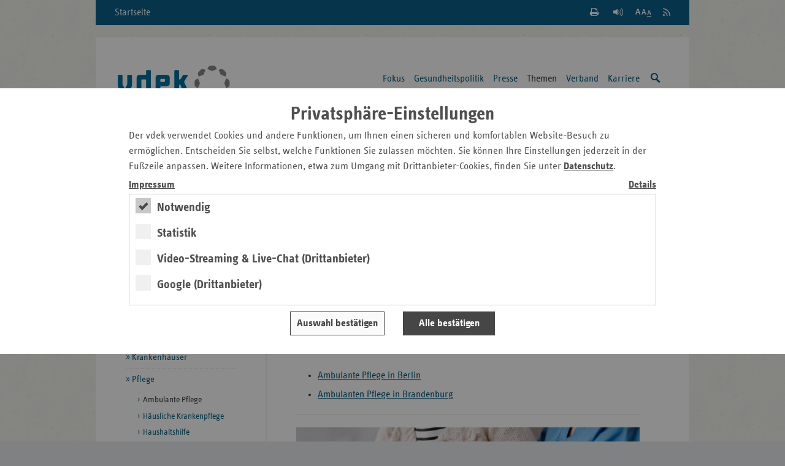

--- FILE ---
content_type: text/html;charset=utf-8
request_url: https://www.vdek.com/LVen/BERBRA/Vertragspartner/Pflege/ambulante-pflege.html
body_size: 14786
content:
<!DOCTYPE HTML>
<!--[if lte IE 8]><html class="no-js lt-ie9"> <![endif]-->
<!--[if gt IE 8]><!--> <html class="no-js gt-ie8" lang="de"> <!--<![endif]-->

<head>
    <meta charset="utf-8" />
    <meta content="IE=edge" http-equiv="X-UA-Compatible">
    <!-- Mobile Meta -->
    <meta name="HandheldFriendly" content="true">
    <meta name="viewport" content="width=device-width, initial-scale=1.0" />
    <!-- SEO Meta -->
    <meta name="revisit-after" content="3 days" />
    <meta name="content-language" content="de-de" />
    <meta name="language" content="de" />
    <meta http-equiv="content-type" content="text/html; charset=utf-8" />
     <meta content="index, follow" name="robots"><meta name="description" content="Bei der Pflege zu Hause k&ouml;nnen pflegebed&uuml;rftige Menschen und ihre Angeh&ouml;rigen durch ambulante Pflegedienste unterst&uuml;tzt werden. Pflegebed&uuml;rftige der P">
        
    <title>Ambulante Pflege - Berlin/Brandenburg</title>
        <!-- die korrekte URL --><link rel="canonical" href="https://www.vdek.com/LVen/BERBRA/Vertragspartner/Pflege/ambulante-pflege.html"/>

    <meta content="vdek - Verband der Ersatzkassen e. V." name="author">
    <meta content="Verband der Ersatzkassen e. V. (vdek)" name="copyright"> 
    <meta content="vdek - Verband der Ersatzkassen e. V." name="publisher">
    
<!-- HTML5 Fallback must be before CSS -->
<!--[if lt IE 9]>
  <script src="/etc/designs/vdek-com/clientlib/js/plugins/html5shiv.js"></script>
  <script src="/etc/designs/vdek-com/clientlib/js/plugins/html5shiv-printshiv.js"></script>
<![endif]-->
<script src="/etc/designs/vdek-com/clientlibfirst.js"></script>

<!-- Loading Main Stylesheet -->
<link rel="stylesheet" href="/etc.clientlibs/clientlibs/granite/jquery-ui.css" type="text/css">
<link rel="stylesheet" href="/etc/designs/vdek-com/clientlib.css" type="text/css">

<link type="text/css" href="/etc/designs/vdek-com/clientlib/css/print.css" media="print" rel="stylesheet"/>
    
    

    <!-- Fav- & Touch-Icons -->
    <link rel="apple-touch-icon" sizes="57x57" href="/etc/designs/vdek-com/clientlib/images/fav/apple-touch-icon-57x57.png">
    <link rel="apple-touch-icon" sizes="60x60" href="/etc/designs/vdek-com/clientlib/images/fav/apple-touch-icon-60x60.png">
    <link rel="apple-touch-icon" sizes="72x72" href="/etc/designs/vdek-com/clientlib/images/fav/apple-touch-icon-72x72.png">
    <link rel="apple-touch-icon" sizes="76x76" href="/etc/designs/vdek-com/clientlib/images/fav/apple-touch-icon-76x76.png">
    <link rel="apple-touch-icon" sizes="114x114" href="/etc/designs/vdek-com/clientlib/images/fav/apple-touch-icon-114x114.png">
    <link rel="apple-touch-icon" sizes="120x120" href="/etc/designs/vdek-com/clientlib/images/fav/apple-touch-icon-120x120.png">
    <link rel="apple-touch-icon" sizes="144x144" href="/etc/designs/vdek-com/clientlib/images/fav/apple-touch-icon-144x144.png">
    <link rel="apple-touch-icon" sizes="152x152" href="/etc/designs/vdek-com/clientlib/images/fav/apple-touch-icon-152x152.png">
    <link rel="apple-touch-icon" sizes="180x180" href="/etc/designs/vdek-com/clientlib/images/fav/apple-touch-icon-180x180.png">
    <link rel="icon" type="image/png" href="/etc/designs/vdek-com/clientlib/images/fav/favicon-32x32.png" sizes="32x32">
    <link rel="icon" type="image/png" href="/etc/designs/vdek-com/clientlib/images/fav/favicon-194x194.png" sizes="194x194">
    <link rel="icon" type="image/png" href="/etc/designs/vdek-com/clientlib/images/fav/favicon-96x96.png" sizes="96x96">
    <link rel="icon" type="image/png" href="/etc/designs/vdek-com/clientlib/images/fav/android-chrome-192x192.png" sizes="192x192">
    <link rel="icon" type="image/png" href="/etc/designs/vdek-com/clientlib/images/fav/favicon-16x16.png" sizes="16x16">
    <link rel="manifest" href="/etc/designs/vdek-com/clientlib/images/fav/manifest.json">
    <link rel="mask-icon" href="/etc/designs/vdek-com/clientlib/images/fav/safari-pinned-tab.svg" color="#007298">
    <link rel="shortcut icon" href="/etc/designs/vdek-com/clientlib/images/fav/favicon.ico">
    <meta name="apple-mobile-web-app-title" content="VDEK">
    <meta name="application-name" content="VDEK">
    <meta name="msapplication-TileColor" content="#da532c">
    <meta name="msapplication-TileImage" content="/etc/designs/vdek-com/clientlib/images/fav/mstile-144x144.png">
    <meta name="msapplication-config" content="/etc/designs/vdek-com/clientlib/images/fav/browserconfig.xml">
    <meta name="theme-color" content="#007298">
</head>



<body>
<!--[if lt IE 8]>
    <p class="chromeframe">You are using an <strong>outdated</strong> browser. Please <a href="http://browsehappy.com/">upgrade your browser</a> or <a href="http://www.google.com/chromeframe/?redirect=true">activate Google Chrome Frame</a> to improve your experience.</p>
<![endif]-->
    <!-- Anfang: Skiplinks -->
    <nav aria-label="Tabnavigation">
    <ul class="c-skiplinks">
        <li class="c-skiplinks__item">
            <a class="c-skiplinks__link" href="#main-content">Zum Hauptinhalt springen</a>
        </li>
        <li class="c-skiplinks__item">
            <a class="c-skiplinks__link" href="#service-links">Zu den Service-Links springen</a>
        </li>
        <li class="c-skiplinks__item">
            <a class="c-skiplinks__link" href="#navigation">Zur Hauptnavigation springen</a>
        </li>
        <li class="c-skiplinks__item">
            <a class="c-skiplinks__link" href="#search">Zur Suche springen</a>
        </li>
        <li class="c-skiplinks__item">
            <a class="c-skiplinks__link" href="#select_region">Zur L&auml;ndernavigation springen</a>
        </li>
        
        <li class="c-skiplinks__item">
            <a class="c-skiplinks__link" href="#breadcrumb">Zur Breadcrumb springen</a>
        </li>
        
        <li class="c-skiplinks__item">
            <a class="c-skiplinks__link" href="#sidebar">Zur Marginalspalte springen</a>
        </li>
        <li class="c-skiplinks__item">
            <a class="c-skiplinks__link" href="#online-offers">Zu den Online-Angeboten springen</a>
        </li>
        <li class="c-skiplinks__item">
            <a class="c-skiplinks__link" href="#footer">Zum Footer springen</a>
        </li>
    </ul>
    </nav>
    <!-- Ende: Skiplinks -->    
	<div class="c-main-wrapper">
	    

<nav class="c-meta-nav" aria-label="Metanavigation">
	<a class="c-meta-nav__home-link" href="/LVen/BERBRA.html">Startseite</a>
	<ul id="service-links" class="c-meta-nav__list">
		<!-- Search -->
        <li class="c-meta-nav__item">
            <a class="c-meta-nav__btn c-meta-nav__btn--search   js-search-toggle" href="/suche.html" title="Suche einblenden / ausblenden">
                <span>Suche einblenden / ausblenden</span>
            </a>
        </li>
        <!-- Print -->
        <li class="c-meta-nav__item">
        
            <a class="c-meta-nav__btn c-meta-nav__btn--print" href="#" title="Seite wird gedruckt" onclick="if (window.print) {window.print();}">
                <span>Seite Drucken</span>
            </a>
        </li>
        <!-- Read Premium -->
        <li class="c-meta-nav__item">
          <link href="https://vrweb15.linguatec.org/VoiceReaderWeb15User/player20/styles/black/player_skin.css" rel="stylesheet" type="text/css"/>
          <script type="text/javascript">
            <!--
            vrweb_customerid = '11439';
            vrweb_player_form = '1';
            vrweb_player_type = 'hover';
            vrweb_player_color = 'black';
            vrweb_guilang = 'de';
            vrweb_icon = '<span class="vrweb_a" title="Seite vorlesen"></span>';
            vrweb_lang = 'de-DE';
            vrweb_read_alt = '1';
            vrweb_read_arialabel = '1';
            vrweb_readelementsid = 'main-content';
            vrweb_exclelementsclass = 'mod-social-list';
            //-->
          </script>
		  <script type="text/javascript" charset="UTF-8" src="https://vrweb15.linguatec.org/VoiceReaderWeb15User/player20/scripts/readpremium20.min.js"></script>
        </li>
		<!-- Text Zoom -->
        <li class="c-meta-nav__item">
            <button title="Schriftgr&ouml;&szlig;e der Seite &auml;ndern" data-zoom-level="0" type="button" class="c-meta-nav__btn c-meta-nav__btn--zoom jsb_ jsb_FontResizer">
                <span>Schriftgr&ouml;&szlig;e der Seite &auml;ndern</span>
            </button>
        </li>
		<li class="c-meta-nav__item">
            <a title="RSS Feed abonnieren" href="/content/vdeksite/LVen/BERBRA/_jcr_content/par/pmlist.feed" class="c-meta-nav__btn c-meta-nav__btn--rss">
                <span>RSS Feed abonnieren</span>
            </a>
		</li>
	</ul>
</nav>
<header class="c-main-header" data-jsb="id=main_search" role="banner">           
      <div class="c-main-header__wrapper">
      
        <a title="Zur Startseite der Landesvertretung" href="/LVen/BERBRA.html" class="c-main-header__logo">
            <img src="/etc/designs/vdek-com/clientlib/images/svg/vdek.svg" alt="Logo VDEK - die Ersatzkassen" class="c-main-header__logo-image">
        </a>
        <!-- Print layout only -->
        <div class="c-main-header__domain-info"> www.vdek.com</div>
	    <nav id="navigation" class="c-main-nav" aria-label="Hauptnavigation">
 <ul class="c-main-nav__list c-main-nav__list--level-1   jsb_ jsb_MainNav"><li class="c-main-nav__item   js-main-nav-item">
         <a class="c-main-nav__link   js-main-nav-link" href="/LVen/BERBRA/fokus.html" aria-label="Hauptnavigation: Fokus"> 
            Fokus </a> 
            <ul class="c-main-nav__list c-main-nav__list--level-2">
                 
                     <li class="c-main-nav__item">
                         <a class="c-main-nav__link" href="/LVen/BERBRA/fokus/Basisdaten1.html" aria-label="Hauptnavigation: Basisdaten f&#252;r Berlin"> 
                        	  Basisdaten f&#252;r Berlin </a>
                     </li> 
                     
                     <li class="c-main-nav__item">
                         <a class="c-main-nav__link" href="/LVen/BERBRA/fokus/digitalisierung_epa.html" aria-label="Hauptnavigation: Elektronische Patientenakte"> 
                        	  Elektronische Patientenakte </a>
                     </li> 
                     
                     <li class="c-main-nav__item">
                         <a class="c-main-nav__link" href="/LVen/BERBRA/fokus/soziale-pflegeversicherung.html" aria-label="Hauptnavigation: Soziale Pflegeversicherung"> 
                        	  Soziale Pflegeversicherung </a>
                     </li> 
                     
                     <li class="c-main-nav__item">
                         <a class="c-main-nav__link" href="/LVen/BERBRA/fokus/hitzeaktionstag-hitzeschutz.html" aria-label="Hauptnavigation: Hitzeschutz: Gesundheit sch&#252;tzen, Risiken vorbeugen"> 
                        	  Hitzeschutz: Gesundheit sch&#252;tzen, Risiken vorbeugen </a>
                     </li> 
                     
                     <li class="c-main-nav__item">
                         <a class="c-main-nav__link" href="/LVen/BERBRA/fokus/Basisdaten.html" aria-label="Hauptnavigation: Basisdaten f&#252;r Brandenburg"> 
                        	  Basisdaten f&#252;r Brandenburg </a>
                     </li> 
                     
                     <li class="c-main-nav__item">
                         <a class="c-main-nav__link" href="/LVen/BERBRA/fokus/archiv-fokus.html" aria-label="Hauptnavigation: Archiv "> 
                        	  Archiv  </a>
                     </li> 
                     
                 </ul>
           
         </li>
<li class="c-main-nav__item   js-main-nav-item">
         <a class="c-main-nav__link   js-main-nav-link" href="/LVen/BERBRA/Politik.html" aria-label="Hauptnavigation: Gesundheitspolitik"> 
            Gesundheitspolitik </a> 
            <ul class="c-main-nav__list c-main-nav__list--level-2">
                 
                     <li class="c-main-nav__item">
                         <a class="c-main-nav__link" href="/LVen/BERBRA/Politik/politische-stellungnahmen.html" aria-label="Hauptnavigation: Stellungnahmen und Kommentare"> 
                        	  Stellungnahmen und Kommentare </a>
                     </li> 
                     
                     <li class="c-main-nav__item">
                         <a class="c-main-nav__link" href="/LVen/BERBRA/Politik/positionen.html" aria-label="Hauptnavigation: Positionen "> 
                        	  Positionen  </a>
                     </li> 
                     
                     <li class="c-main-nav__item">
                         <a class="c-main-nav__link" href="/LVen/BERBRA/Politik/veranstaltungen.html" aria-label="Hauptnavigation: Veranstaltungen"> 
                        	  Veranstaltungen </a>
                     </li> 
                     
                 </ul>
           
         </li>
<li class="c-main-nav__item   js-main-nav-item">
         <a class="c-main-nav__link   js-main-nav-link" href="/LVen/BERBRA/Presse.html" aria-label="Hauptnavigation: Presse"> 
            Presse </a> 
            <ul class="c-main-nav__list c-main-nav__list--level-2">
                 
                     <li class="c-main-nav__item">
                         <a class="c-main-nav__link" href="/LVen/BERBRA/Presse/Pressemitteilungen.html" aria-label="Hauptnavigation: Pressemitteilungen"> 
                        	  Pressemitteilungen </a>
                     </li> 
                     
                     <li class="c-main-nav__item">
                         <a class="c-main-nav__link" href="/LVen/BERBRA/Presse/Ansprechpartner.html" aria-label="Hauptnavigation: Pressestelle"> 
                        	  Pressestelle </a>
                     </li> 
                     
                     <li class="c-main-nav__item">
                         <a class="c-main-nav__link" href="/LVen/BERBRA/Presse/Bildarchiv.html" aria-label="Hauptnavigation: Bildarchiv"> 
                        	  Bildarchiv </a>
                     </li> 
                     
                 </ul>
           
         </li>
<li class="c-main-nav__item c-main-nav__item--current   js-main-nav-item">
         <a class="c-main-nav__link   js-main-nav-link" href="/LVen/BERBRA/Vertragspartner.html" aria-label="Hauptnavigation: Themen"> 
            Themen </a> 
            <ul class="c-main-nav__list c-main-nav__list--level-2">
                 
                     <li class="c-main-nav__item">
                         <a class="c-main-nav__link" href="/LVen/BERBRA/Vertragspartner/Aerzte.html" aria-label="Hauptnavigation: &#196;rzte"> 
                        	  &#196;rzte </a>
                     </li> 
                     
                     <li class="c-main-nav__item">
                         <a class="c-main-nav__link" href="/LVen/BERBRA/Vertragspartner/apotheken-arzneimittel.html" aria-label="Hauptnavigation: Apotheken und Arzneimittel"> 
                        	  Apotheken und Arzneimittel </a>
                     </li> 
                     
                     <li class="c-main-nav__item">
                         <a class="c-main-nav__link" href="/LVen/BERBRA/Vertragspartner/Sonstige_Vertragspartner.html" aria-label="Hauptnavigation: Heil- und Hilfsmittel"> 
                        	  Heil- und Hilfsmittel </a>
                     </li> 
                     
                     <li class="c-main-nav__item">
                         <a class="c-main-nav__link" href="/LVen/BERBRA/Vertragspartner/hospiz--und-palliativversorgung.html" aria-label="Hauptnavigation: Hospiz- und Palliativversorgung"> 
                        	  Hospiz- und Palliativversorgung </a>
                     </li> 
                     
                     <li class="c-main-nav__item">
                         <a class="c-main-nav__link" href="/LVen/BERBRA/Vertragspartner/Krankenhaeuser.html" aria-label="Hauptnavigation: Krankenh&#228;user"> 
                        	  Krankenh&#228;user </a>
                     </li> 
                     
                     <li class="c-main-nav__item c-main-nav__item--current">
                         <a class="c-main-nav__link" href="/LVen/BERBRA/Vertragspartner/Pflege.html" aria-label="Hauptnavigation: Pflege"> 
                        	  Pflege </a>
                     </li> 
                     
                     <li class="c-main-nav__item">
                         <a class="c-main-nav__link" href="/LVen/BERBRA/Vertragspartner/Praevention.html" aria-label="Hauptnavigation: Pr&#228;vention"> 
                        	  Pr&#228;vention </a>
                     </li> 
                     
                     <li class="c-main-nav__item">
                         <a class="c-main-nav__link" href="/LVen/BERBRA/Vertragspartner/Rettungsdienst.html" aria-label="Hauptnavigation: Rettungsdienst und Krankentransport"> 
                        	  Rettungsdienst und Krankentransport </a>
                     </li> 
                     
                     <li class="c-main-nav__item">
                         <a class="c-main-nav__link" href="/LVen/BERBRA/Vertragspartner/Selbsthilfe_.html" aria-label="Hauptnavigation: Selbsthilfe "> 
                        	  Selbsthilfe  </a>
                     </li> 
                     
                     <li class="c-main-nav__item">
                         <a class="c-main-nav__link" href="/LVen/BERBRA/Vertragspartner/Vorsorge_und_Rehabilitation.html" aria-label="Hauptnavigation: Vorsorge und Rehabilitation"> 
                        	  Vorsorge und Rehabilitation </a>
                     </li> 
                     
                     <li class="c-main-nav__item">
                         <a class="c-main-nav__link" href="/LVen/BERBRA/Vertragspartner/Zahnaerzte.html" aria-label="Hauptnavigation: Zahn&#228;rzte"> 
                        	  Zahn&#228;rzte </a>
                     </li> 
                     
                 </ul>
           
         </li>
<li class="c-main-nav__item   js-main-nav-item">
         <a class="c-main-nav__link   js-main-nav-link" href="/LVen/BERBRA/Ueber_uns.html" aria-label="Hauptnavigation: Verband"> 
            Verband </a> 
            <ul class="c-main-nav__list c-main-nav__list--level-2">
                 
                     <li class="c-main-nav__item">
                         <a class="c-main-nav__link" href="/LVen/BERBRA/Ueber_uns/Aufgaben.html" aria-label="Hauptnavigation: Aufgaben"> 
                        	  Aufgaben </a>
                     </li> 
                     
                     <li class="c-main-nav__item">
                         <a class="c-main-nav__link" href="/LVen/BERBRA/Ueber_uns/Mitgliedskassen.html" aria-label="Hauptnavigation: Mitgliedskassen"> 
                        	  Mitgliedskassen </a>
                     </li> 
                     
                     <li class="c-main-nav__item">
                         <a class="c-main-nav__link" href="/LVen/BERBRA/Ueber_uns/Kontakt.html" aria-label="Hauptnavigation: Kontakt und Anfahrt"> 
                        	  Kontakt und Anfahrt </a>
                     </li> 
                     
                 </ul>
           
         </li>
<li class="c-main-nav__item   js-main-nav-item">
         <a class="c-main-nav__link   js-main-nav-link" href="/LVen/BERBRA/karriere.html" aria-label="Hauptnavigation: Karriere"> 
            Karriere </a> 
            
         </li>

    <li id="search" class="c-main-nav__item js-mobile-nav-skip">
		<a class="c-main-nav__link c-main-nav__link--search   js-search-trigger" title="Suche einblenden / ausblenden" href="/suche.html">
            <span class="visuallyhidden">Suche einblenden / ausblenden</span>
        </a>
	</li>
    </ul></nav>

	  </div>
	<div class="c-main-search js-main-nav-search-container">
		<form class="mod-form" action="/suche.html" enctype="application/x-www-form-urlencoded" method="get" role="search">
			<fieldset>
				<legend>Suche</legend>
				<div class="search-field">
                    <input type="hidden" value="UTF-8" name="_charset_">
					<label class="visuallyhidden">Suchtext</label>
					<input name="q" type="text" placeholder="Suche" aria-label="Suchfeld">
                    <button title="Suche starten" type="submit" class="submit-btn">
                        <span class="visuallyhidden">Suche starten</span>
                    </button>
				</div>
			</fieldset>
		</form>
	</div>
	<section class="c-region-select" role="navigation" aria-label="Landesvertretungsauswahl">
			<div class="c-region-select__headline">Berlin/Brandenburg</div>
                    <button id="select_region" class="c-region-select__trigger mod-btn mod-btn--icon mod-icon--dbl-chevron-down jsb_ jsb_Overlay" type="button" data-jsb="type=inline" data-mfp-src="#landesvertretungen">vdek-Zentrale/Landesvertretungen</button>
			
			
			<nav id="landesvertretungen" class="c-region-select__overlay mfp-hide" aria-label="Landesvertretungslinks">
				<div class="c-region-select__headline">Verband der Ersatzkassen</div>
				<div class="c-region-select__overlay-home">
					<a class="c-region-select__overlay-link c-region-select__overlay-link" href="/">vdek Bundesebene</a>
				</div>
				<div class="c-region-select__overlay-list-wrapper">
					<ul class="c-region-select__overlay-list">
						<li class="c-region-select__overlay-item"><a class="c-region-select__overlay-link" href="/LVen/BAW.html">Baden-W&uuml;rttemberg</a></li>
						<li class="c-region-select__overlay-item"><a class="c-region-select__overlay-link" href="/LVen/BAY.html">Bayern</a></li>
						<li class="c-region-select__overlay-item"><a class="c-region-select__overlay-link c-region-select__overlay-link--current" href="/LVen/BERBRA.html">Berlin/Brandenburg</a></li>
                        <li class="c-region-select__overlay-item"><a class="c-region-select__overlay-link" href="/LVen/BRE.html">Bremen</a></li>
						<li class="c-region-select__overlay-item"><a class="c-region-select__overlay-link" href="/LVen/HAM.html">Hamburg</a></li>
						<li class="c-region-select__overlay-item"><a class="c-region-select__overlay-link" href="/LVen/HES.html">Hessen</a></li>
                        <li class="c-region-select__overlay-item"><a class="c-region-select__overlay-link" href="/LVen/MVP.html">Mecklenburg-Vorpommern</a></li>
						<li class="c-region-select__overlay-item"><a class="c-region-select__overlay-link" href="/LVen/NDS.html">Niedersachsen</a></li>
					</ul>
					<ul class="c-region-select__overlay-list">
						<li class="c-region-select__overlay-item"><a class="c-region-select__overlay-link" href="/LVen/NRW.html">Nordrhein-Westfalen</a></li>
						<li class="c-region-select__overlay-item"><a class="c-region-select__overlay-link" href="/LVen/RLP.html">Rheinland-Pfalz</a></li>
						<li class="c-region-select__overlay-item"><a class="c-region-select__overlay-link" href="/LVen/SAA.html">Saarland</a></li>
						<li class="c-region-select__overlay-item"><a class="c-region-select__overlay-link" href="/LVen/SAC.html">Sachsen</a></li>
						<li class="c-region-select__overlay-item"><a class="c-region-select__overlay-link" href="/LVen/SAH.html">Sachsen-Anhalt</a></li>
						<li class="c-region-select__overlay-item"><a class="c-region-select__overlay-link" href="/LVen/SHS.html">Schleswig-Holstein</a></li>
						<li class="c-region-select__overlay-item"><a class="c-region-select__overlay-link" href="/LVen/THG.html">Th&uuml;ringen</a></li>
					</ul>
		      </div>
		  </nav>
	</section>
</header>
	    
<nav id="breadcrumb" class="c-breadcrumb" aria-label="breadcrumb">
	<div class="cq-element-breadcrumb">
<ul class="c-breadcrumb__list">        
        
        <li class="c-breadcrumb__item">
        
        	<a class="c-breadcrumb__link" href="/LVen/BERBRA.html" aria-label="Pfad-Navigation: Start">Start</a>
        	
   		</li>
        <li class="c-breadcrumb__item">
        
        	<a class="c-breadcrumb__link" href="/LVen/BERBRA/Vertragspartner.html" aria-label="Pfad-Navigation: Themen">Themen</a>
        	
   		</li>
        <li class="c-breadcrumb__item">
        
        	<a class="c-breadcrumb__link" href="/LVen/BERBRA/Vertragspartner/Pflege.html" aria-label="Pfad-Navigation: Pflege">Pflege</a>
        	
   		</li>
        <li class="c-breadcrumb__item">
        
        	Ambulante Pflege
        	
   		</li>
</ul></div>

</nav><!-- content -->
<div id="content" class="c-content c-content--right">
    
<!-- main content -->
<main id="main-content" class="c-main-content">
    







    <div class="title"><h1 class="headline--1 @@classes">Ambulante Pflege</h1>
</div>







    

    <header class="c-article-meta">
            <address class="c-article-meta__left" aria-label="Veröffentlichungsinformation">
                <strong class="c-article-meta__title">Stand:</strong>
                <time datetime="2025-07-22" pubdate="pubdate" class="c-article-meta__content">22.07.2025</time>
            </address>
            <span class="c-article-meta__right">
            <div class="socialShare parbase">
        
        <div class="socialShare parbase">
<section class="teaser social" role="contentinfo" aria-label="Social Media" >
	<ul class="mod-social-list">
		<li class="mod-social-list__item">
			<a class="mod-social-list__link mod-social-list__link--twitter" title="Seite auf X teilen" target="_blank" href="http://twitter.com/share?url=https%3A%2F%2Fwww.vdek.com%2FLVen%2FBERBRA%2FVertragspartner%2FPflege%2Fambulante-pflege.html&text=Der%20vdek%20empfiehlt%3A%20Ambulante%20Pflege"><span class="visuallyhidden">Seite auf X teilen</span></a>
		</li>
        <li class="mod-social-list__item">
            <a class="mod-social-list__link mod-social-list__link--mail" title="Seite per E-Mail teilen" href="mailto:?subject=Empfehlung%20vdek-Seite&amp;body=Empfehlung%20folgender%20Seite%20des%20Verbandes%20der%20Ersatzkassen%20e.%20V.%20%28vdek%29%3A%0AAmbulante%20Pflege%0Ahttps%3A%2F%2Fwww.vdek.com%2FLVen%2FBERBRA%2FVertragspartner%2FPflege%2Fambulante-pflege.html"><span class="visuallyhidden">Seite per E-Mail teilen</span></a>
        </li>
	</ul>
</section></div>

        

</div>
            </span>
	</header>
    <div class="par parsys"><div class="parbase text component-list section"><div class="mod-cms-content"><ul>
<li><a href="#Ambulante Pflege in Berlin" class="internalLinks">Ambulante Pflege in Berlin</a><br>
</li>
<li><a href="#Ambulante Pflege Brandenburg" class="internalLinks">Ambulanten Pflege in Brandenburg</a><br>
</li>
</ul>
</div>
<script type="text/javascript">jQuery(".parbase .text img[style*='float: left']").addClass('smallimage-left');</script></div>
<div class="hrtag section">
<span class="mod-horizontal-line" aria-hidden="true"></span></div>
<div class="parbase image section component-image-big content-example">

            <figure class="mod-image-big">
                <div id="cq-image-jsp-/content/vdeksite/LVen/BERBRA/Vertragspartner/Pflege/ambulante-pflege/jcr:content/par/image">
<picture>
    <source media="(max-width: 20em)" srcset="/content/dam/vdeksite/LVen/NRW/Presse/Bildarchiv/2021/Pflege.jpg.thumb.700.230.png" /> 
    <source media="(max-width: 35.5em)" srcset="/content/dam/vdeksite/LVen/NRW/Presse/Bildarchiv/2021/Pflege.jpg.thumb.1000.510.png" /> 
<img data-credittitle="Gentle trained nurse helping mature patient" src="/content/dam/vdeksite/LVen/NRW/Presse/Bildarchiv/2021/Pflege.jpg.thumb.1280.1280.png" alt="Gentle trained nurse helping mature patient" width="556" data-creditrights="© ©zinkevych - stock.adobe.com" title="Gentle trained nurse helping mature patient" loading="lazy" class="cq-dd-image mod-content-image credit">
</picture>
</div></figure></div>
<div class="parbase text component-list section"><div class="mod-cms-content"><p>Pflegebedürftige Menschen haben im Rahmen ihres Versicherungsschutzes in der häuslichen Pflege Anspruch auf Grundpflege und hauswirtschaftliche Versorgung. Die ambulante Pflege soll den pflegebedürftigen Menschen helfen, ein möglichst selbstständiges und selbstbestimmtes Leben zu führen.</p>
</div>
<script type="text/javascript">jQuery(".parbase .text img[style*='float: left']").addClass('smallimage-left');</script></div>
<div class="parbase text component-list section"><div class="mod-cms-content"><p>Bei der Pflege zu Hause können pflegebedürftige Menschen und ihre Angehörigen durch ambulante Pflegedienste unterstützt werden. Pflegebedürftige der Pflegegrade 2 bis 5 haben dabei Anspruch auf körperbezogene Pflegemaßnahmen, pflegerische Betreuungsmaßnahmen und Hilfen bei der Haushaltsführung als Sachleistung (häusliche Pflegehilfe) durch einen Pflegedienst.</p>
<p>Die Pflegekassen zahlen für den Einsatz der Pflegedienste und Pflegekräfte monatlich die Pflegesachleistungen entsprechend der gesetzlich vereinbarten Sachleistungshöhe je Pflegegrad.</p>
</div>
<script type="text/javascript">jQuery(".parbase .text img[style*='float: left']").addClass('smallimage-left');</script></div>
<div class="hrtag section">
<span class="mod-horizontal-line" aria-hidden="true"></span></div>
<div class="component-image-text small section"><article class="mod-image-text   jsb_ jsb_LongdescToTable" aria-label="vdek-Pflegelotse"><figure class="mod-image-text__figure"><a target="_blank" class="mod-image-text__image-link" aria-label="Vorschau: Siegel &quot;Deutschlands beste Online-Portale 2021&quot;" href="%20https://www.pflegelotse.de/(S(bop41nrb5daieukmfjmc0q5q))/presentation/pl_startseite.aspx">
<picture>
    <source media="(max-width: 20em)" srcset="/content/dam/vdeksite/vdek/themen_vertragspartner/Pflege/Pflegelotse/Siegel_Deutschlands_beste_Online-Portale_2021.png.thumb.700.230.png" /> 
<img data-credittitle="Siegel &amp;#34;Deutschlands beste Online-Portale 2021&amp;#34;" src="/content/dam/vdeksite/vdek/themen_vertragspartner/Pflege/Pflegelotse/Siegel_Deutschlands_beste_Online-Portale_2021.png.thumb.1000.510.png" alt="Siegel &#34;Deutschlands beste Online-Portale 2021&#34;" data-creditrights="© DISQ/ntv" title="Siegel &#34;Deutschlands beste Online-Portale 2021&#34;" loading="lazy" class="cq-dd-image credit mod-content-image">
</picture>
</a></figure>
    <div class="mod-image-text__content">
    <h2 class="mod-image-text__headline"><a target="_blank" href=" https://www.pflegelotse.de/(S(bop41nrb5daieukmfjmc0q5q))/presentation/pl_startseite.aspx">vdek-Pflegelotse</a></h2>
        <div class="text parbase component-list section">
            <div class="mod-cms-content"><p>Hier können Sie nach ambulanten Pflegediensten suchen:<br>
<a href="https://www.pflegelotse.de/(S(bop41nrb5daieukmfjmc0q5q))/presentation/pl_startseite.aspx" class="externalLinks" target="_blank">pflegelotse.de</a> <a href=" https://www.pflegelotse.de/(S(bop41nrb5daieukmfjmc0q5q))/presentation/pl_startseite.aspx" target="_blank" aria-label="Lesen: vdek-Pflegelotse">&raquo;&nbsp;Lesen</a></p>
</div>
        </div>
    </div>
</article></div>
<div class="hrtag section">
<span class="mod-horizontal-line" aria-hidden="true"></span></div>
<div class="parbase text component-list section"><div class="mod-cms-content"><h2><a id="Ambulante Pflege in Berlin"></a>Ambulante Pflege in Berlin<br>
</h2>
</div>
<script type="text/javascript">jQuery(".parbase .text img[style*='float: left']").addClass('smallimage-left');</script></div>
<div class="parbase text component-list section"><div class="mod-cms-content"><p>In Berlin steht ein vielfältiges Hilfeangebot zur Verfügung, mehr als 770 ambulante Pflegedienste versorgen die Versicherten in ihrer Häuslichkeit. Für die Betreuung am Tage, wenn zum Beispiel die Angehörigen berufstätig sind oder entlastet werden sollen, stehen <a href="/LVen/BERBRA/Vertragspartner/Pflege/stationaere-pflege0/teilstationaere-pflege.html" class="internalLinks">Tagespflegen</a> zur Verfügung. Dieses <a href="/LVen/BERBRA/Vertragspartner/Pflege/stationaere-pflege0/teilstationaere-pflege.html" class="internalLinks">teilstationäre Angebot</a> flankiert die ambulante Pflege zu Hause.<br>
</p>
<p>Zusätzlich zur ambulanten Pflege bieten mehr als 450 ambulante Pflegedienste auch Leistungen der <a href="/LVen/BERBRA/Vertragspartner/Pflege/haeusliche-krankenpflege.html" class="internalLinks">häuslichen Krankenpflege</a> an und für die <a href="/LVen/BERBRA/Vertragspartner/Pflege/haushaltshilfe.html" class="internalLinks">Haushaltshilfe</a> stehen in Berlin rund 370 Dienste zur Verfügung.</p>
</div>
<script type="text/javascript">jQuery(".parbase .text img[style*='float: left']").addClass('smallimage-left');</script></div>
<div class="parbase text component-list section"><div class="mod-cms-content"><p>Um Pflegesachleistungen mit den Pflegekassen abrechnen zu können, müssen die ambulanten Pflegedienste auf Grundlage des Rahmenvertrages gemäß § 75 Absatz 1 und 2 SGB XI einen Versorgungsvertrag gemäß § 72 SGB XI mit den Landesverbänden der Pflegekassen im Einvernehmen mit dem Träger der Sozialhilfe abschließen.</p>
<h2>Anträge<br>
</h2>
<p>Die Antragsprüfung wird in Berlin kassenartenübergreifend durchgeführt. Anträge, Änderungsmeldungen sowie die notwendigen Unterlagen sind zu senden an die:<br>
<br>
Pflegekassen und die Pflegekassenverbände in Berlin<br>
Wilhelmstraße 1<br>
10957 Berlin &nbsp;</p>
</div>
<script type="text/javascript">jQuery(".parbase .text img[style*='float: left']").addClass('smallimage-left');</script></div>
<div class="parbase text component-list section"><div class="mod-cms-content"><h3>Rahmenvertrag und Versorgungsvertrag</h3>
</div>
<script type="text/javascript">jQuery(".parbase .text img[style*='float: left']").addClass('smallimage-left');</script></div>
<div class="download parbase section">

            

            
            <div class="mod-download   jsb_ jsb_FileType">
                
                <a class="js-filetype-link" target="_blank" href="/content/vdeksite/LVen/BERBRA/Vertragspartner/Pflege/ambulante-pflege/_jcr_content/par/download/file.res/Versorgungsvertrag%20nach%20%c2%a7%2072%20SGB%20XI%20zur%20ambulanten%20pflegerischen%20Versorg._.pdf" title="Versorgungsvertrag nach &sect; 72 SGB XI zur ambulanten pflegerischen Versorg._.pdf" aria-label="Muster Versorgungsvertrag  - Stand: 01.01.2021">
                    <span class="mod-download__title">Muster Versorgungsvertrag </span>
                     
                </a>
                <p class="mod-download__description emptyplaceholder">Stand: 01.01.2021</p>
            </div>
            </div>
<div class="download parbase section">

            

            
            <div class="mod-download   jsb_ jsb_FileType">
                
                <a class="js-filetype-link" target="_blank" href="/content/vdeksite/LVen/BERBRA/Vertragspartner/Pflege/ambulante-pflege/_jcr_content/par/download_265747061/file.res/RV_amb-Pfl_Vers_010315.pdf" title="RV_amb-Pfl_Vers_010315.pdf" aria-label="Rahmenvertrag gemäß § 75 Abs 1 und 2 SGB XI zur ambulanten pflegerischen Versorgung - Stand: 01.03.2015">
                    <span class="mod-download__title">Rahmenvertrag gemäß § 75 Abs 1 und 2 SGB XI zur ambulanten pflegerischen Versorgung</span>
                     
                </a>
                <p class="mod-download__description emptyplaceholder">Stand: 01.03.2015</p>
            </div>
            </div>
<div class="parbase text component-list section"><div class="mod-cms-content"><h2>Vergütungsvereinbarung<br>
</h2>
</div>
<script type="text/javascript">jQuery(".parbase .text img[style*='float: left']").addClass('smallimage-left');</script></div>
<div class="download parbase section">

            

            
            <div class="mod-download   jsb_ jsb_FileType">
                
                <a class="js-filetype-link" target="_blank" href="/content/vdeksite/LVen/BERBRA/Vertragspartner/Pflege/ambulante-pflege/_jcr_content/par/download_614042761/file.res/Verg%c3%bctungsvereinbarung%20gem%c3%a4%c3%9f%20%c2%a7%2089%20SGB%20XI.pdf" title="Verg&uuml;tungsvereinbarung gem&auml;&szlig; &sect; 89 SGB XI.pdf" aria-label="Muster Vergütungsvereinbarung gemäß § 89 SGB XI  - Stand: 01.01.2021">
                    <span class="mod-download__title">Muster Vergütungsvereinbarung gemäß § 89 SGB XI </span>
                     
                </a>
                <p class="mod-download__description emptyplaceholder">Stand: 01.01.2021</p>
            </div>
            </div>
<div class="parbase text component-list section"><div class="mod-cms-content"><h3>Antragsunterlagen</h3>
</div>
<script type="text/javascript">jQuery(".parbase .text img[style*='float: left']").addClass('smallimage-left');</script></div>
<div class="download parbase section">

            

            
            <div class="mod-download   jsb_ jsb_FileType">
                
                <a class="js-filetype-link" target="_blank" href="/content/vdeksite/LVen/BERBRA/Vertragspartner/Pflege/ambulante-pflege/_jcr_content/par/download_151708370/file.res/anlage_1_strukturerhebungsbogen_bln.pdf" title="anlage_1_strukturerhebungsbogen_bln.pdf" aria-label="Strukturerhebungsbogen für ambulante Pflegeeinrichtungen - Stand: 01.06.2015">
                    <span class="mod-download__title">Strukturerhebungsbogen für ambulante Pflegeeinrichtungen</span>
                     
                </a>
                <p class="mod-download__description emptyplaceholder">Stand: 01.06.2015</p>
            </div>
            </div>
<div class="parbase text component-list section"><div class="mod-cms-content"><h2>Anträge nach dem Pflegeberufegesetz gemäß § 28 PflBG</h2>
</div>
<script type="text/javascript">jQuery(".parbase .text img[style*='float: left']").addClass('smallimage-left');</script></div>
<div class="parbase text component-list section"><div class="mod-cms-content"><p>Federführende Pflegekasse für diesen Bereich ist die AOK Nordost. Der Beitritt zur Rahmenvereinbarung über die Refinanzierung des Umlagebetrages gemäß § 28 Absatz 2 Pflegeberufegesetz (PflBG) i.V.m. § 89 SGB XI und Pflegeberufe-Ausbildungsfinanzierungsverordnung (PflAFinV) erfolgt in Berlin über das Marktpartnerportal der AOK Nordost unter der URL: <a href="https://mpp-pflegepartner.nordost.aok.de" class="externalLinks">https://mpp-pflegepartner.nordost.aok.de</a>. Um einen Beitritt zu beantragen, wählen Sie bitte den Vorgang „Refinanzierung Umlage Pflegeberufe 2025“ aus.</p>
</div>
<script type="text/javascript">jQuery(".parbase .text img[style*='float: left']").addClass('smallimage-left');</script></div>
<div class="download parbase section">

            

            
            <div class="mod-download   jsb_ jsb_FileType">
                
                <a class="js-filetype-link" target="_blank" href="/content/vdeksite/LVen/BERBRA/Vertragspartner/Pflege/ambulante-pflege/_jcr_content/par/download_2084117338/file.res/250702%20Sternverfahren%20PflBG.pdf" title="250702 Sternverfahren PflBG.pdf" aria-label="Rahmenvereinbarung über die Refinanzierung des Umlagebetrages gemäß § 28 Abs. 2 Pflegeberufegesetz - Stand: 12.12.2024 ">
                    <span class="mod-download__title">Rahmenvereinbarung über die Refinanzierung des Umlagebetrages gemäß § 28 Abs. 2 Pflegeberufegesetz</span>
                     
                </a>
                <p class="mod-download__description emptyplaceholder">Stand: 12.12.2024 </p>
            </div>
            </div>
<div class="parbase text component-list section"><div class="mod-cms-content"><h2>Anträge zum Abschluss eines Versorgungsvertrages nach&nbsp; § 72 SGB XI für ambulante Betreuungseinrichtungen nach&nbsp; § 71 Abs. 1a SGB XI &nbsp;</h2>
</div>
<script type="text/javascript">jQuery(".parbase .text img[style*='float: left']").addClass('smallimage-left');</script></div>
<div class="parbase text component-list section"><div class="mod-cms-content"><p>Wenn Sie einen Antrag auf Zulassung zur Versorgung von Versicherten als ambulante Betreuungseinrichtung gemäß § 71 Abs. 1a SGB XI stellen wollen, richten Sie diese bitte mit dem ausgefüllten Strukturerhebungsbogen sowie den erforderlichen und vollständigen Antragsunterlagen vorzugsweise per E-Mail digital an:</p>
<p><a href="mailto:BE-Pflege-amb@vdek.com" class="externalLinks">BE-Pflege-amb@vdek.com</a></p>
<p>oder postalisch an:</p>
<p>Verband der Ersatzkassen e.V. (vdek)<br>
 Landesvertretung Berlin/Brandenburg<br>
 Stresemannstr. 91<br>
 10963 Berlin<br>
<br>
Für die Antragsstellung reichen Sie bitten folgende Unterlagen ein:<br>
Informationen zum Träger</p>
<ul>
<li>Nachweis einer verantwortlichen und stellvertretenden Fachkraft samt Unterlagen für die entsprechende Eignung</li>
<li>Nachweis Betreuungskräfte samt Qualifikation</li>
<li>Gesamtkonzeption der ambulanten Betreuungseinrichtung</li>
<li>Nachweis eigener Geschäftsräume (bspw. Mietvertrag) in Kopie</li>
<li>Nachweis einer ausreichenden Betriebs-/Berufshaftpflichtversicherung für Personen-, Sach- und Vermögensschäden</li>
<li>Bestätigung der Mitgliedschaft in der zuständigen Berufsgenossenschaft</li>
<li>Ggf. Kooperationsvereinbarung(en) in Kopie</li>
<li>Ggf. Verhandlungs- und/oder Abschlussvollmacht</li>
</ul>
<p>Genauere Informationen entnehmen Sie bitten dem Strukturerhebungsbogen.</p>
</div>
<script type="text/javascript">jQuery(".parbase .text img[style*='float: left']").addClass('smallimage-left');</script></div>
<div class="parbase text component-list section"><div class="mod-cms-content"><h2>Versorgungsvertrag&nbsp;</h2>
</div>
<script type="text/javascript">jQuery(".parbase .text img[style*='float: left']").addClass('smallimage-left');</script></div>
<div class="download parbase section">

            

            
            <div class="mod-download   jsb_ jsb_FileType">
                
                <a class="js-filetype-link" target="_blank" href="/content/vdeksite/LVen/BERBRA/Vertragspartner/Pflege/ambulante-pflege/_jcr_content/par/download_1924992401/file.res/Muster_Versorgungsvertrag_Betreuungsdienste_Berlin.pdf" title="Muster_Versorgungsvertrag_Betreuungsdienste_Berlin.pdf" aria-label="Muster Versorgungsvertrag nach § 72 SGB XI für ambulante Betreuungseinrichtungen nach § 71 Abs. 1a SGB XI">
                    <span class="mod-download__title">Muster Versorgungsvertrag nach § 72 SGB XI für ambulante Betreuungseinrichtungen nach § 71 Abs. 1a SGB XI</span>
                     
                </a>
                
            </div>
            </div>
<div class="parbase text component-list section"><div class="mod-cms-content"><h2>Antragsunterlagen</h2>
</div>
<script type="text/javascript">jQuery(".parbase .text img[style*='float: left']").addClass('smallimage-left');</script></div>
<div class="download parbase section">

            

            
            <div class="mod-download   jsb_ jsb_FileType">
                
                <a class="js-filetype-link" target="_blank" href="/content/vdeksite/LVen/BERBRA/Vertragspartner/Pflege/ambulante-pflege/_jcr_content/par/download_1725380611/file.res/Strukturerhebungsbogen_Berlin.pdf" title="Strukturerhebungsbogen_Berlin.pdf" aria-label="Strukturerhebungsbogen für ambulante Betreuungseinrichtungen ">
                    <span class="mod-download__title">Strukturerhebungsbogen für ambulante Betreuungseinrichtungen </span>
                     
                </a>
                
            </div>
            </div>
<div class="hrtag section">
<span class="mod-horizontal-line" aria-hidden="true"></span></div>
<div class="parbase text component-list section"><div class="mod-cms-content"><h2><a id="Ambulante Pflege Brandenburg"></a>Ambulante Pflege in Brandenburg<br>
</h2>
</div>
<script type="text/javascript">jQuery(".parbase .text img[style*='float: left']").addClass('smallimage-left');</script></div>
<div class="parbase text component-list section"><div class="mod-cms-content"><p>In Brandenburg steht ein vielfältiges Hilfeangebot zur Verfügung. Rund 820 ambulante Pflegedienste versorgen die Versicherten in ihrer Häuslichkeit. Für die Betreuung am Tage, wenn zum Beispiel die Angehörigen berufstätig sind oder entlastet werden sollen, stehen <a href="/LVen/BERBRA/Vertragspartner/Pflege/stationaere-pflege0/teilstationaere-pflege.html" class="internalLinks">Tagespflegen</a> zur Verfügung. Dieses <a href="/LVen/BERBRA/Vertragspartner/Pflege/stationaere-pflege0.html" class="internalLinks">teilstationäre Angebot</a> flankiert die ambulante Pflege zu Hause.<br>
<br>
Zusätzlich zur ambulanten Pflege bieten etwa 810 ambulante Pflegedienste auch Leistungen der <a href="/LVen/BERBRA/Vertragspartner/Pflege/haeusliche-krankenpflege.html" class="internalLinks">häuslichen Krankenpflege</a> an und für die <a href="/LVen/BERBRA/Vertragspartner/Pflege/haushaltshilfe.html" class="internalLinks">Haushaltshilfe</a> stehen in Brandenburg rund 810 Dienste zur Verfügung.</p>
</div>
<script type="text/javascript">jQuery(".parbase .text img[style*='float: left']").addClass('smallimage-left');</script></div>
<div class="parbase text component-list section"><div class="mod-cms-content"><p>Um Pflegesachleistungen mit den Pflegekassen abrechnen zu können, müssen die ambulanten Pflegedienste auf Grundlage des Rahmenvertrages gemäß § 75 Absatz 1 und 2 SGB XI einen Versorgungsvertrag gemäß § 72 SGB XI mit den Landesverbänden der Pflegekassen im Einvernehmen mit den Trägern der Sozialhilfe abschließen.</p>
</div>
<script type="text/javascript">jQuery(".parbase .text img[style*='float: left']").addClass('smallimage-left');</script></div>
<div class="parbase text component-list section"><div class="mod-cms-content"><h3>Rahmenvertrag/ Rahmenvereinbarung</h3>
</div>
<script type="text/javascript">jQuery(".parbase .text img[style*='float: left']").addClass('smallimage-left');</script></div>
<div class="download parbase section">

            

            
            <div class="mod-download   jsb_ jsb_FileType">
                
                <a class="js-filetype-link" target="_blank" href="/content/vdeksite/LVen/BERBRA/Vertragspartner/Pflege/ambulante-pflege/_jcr_content/par/download_163580003/file.res/Rahmenvertrag%20gem%c3%a4%c3%9f%20%c2%a7%2075%20Abs.%201%20und%202%20SGB%20XI%20zur%20ambulanten%20pflegerischen%20Versorgung.pdf" title="Rahmenvertrag gem&auml;&szlig; &sect; 75 Abs. 1 und 2 SGB XI zur ambulanten pflegerischen Versorgung.pdf" aria-label="Rahmenvertrag gemäß § 75 Abs. 1 und 2 SGB XI zur ambulanten pflegerischen Versorgung - Stand: 01.01.99">
                    <span class="mod-download__title">Rahmenvertrag gemäß § 75 Abs. 1 und 2 SGB XI zur ambulanten pflegerischen Versorgung</span>
                     
                </a>
                <p class="mod-download__description emptyplaceholder">Stand: 01.01.99</p>
            </div>
            </div>
<div class="parbase text component-list section"><div class="mod-cms-content"><h2>Versorgungsvertrag<br>
</h2>
</div>
<script type="text/javascript">jQuery(".parbase .text img[style*='float: left']").addClass('smallimage-left');</script></div>
<div class="download parbase section">

            

            
            <div class="mod-download   jsb_ jsb_FileType">
                
                <a class="js-filetype-link" target="_blank" href="/content/vdeksite/LVen/BERBRA/Vertragspartner/Pflege/ambulante-pflege/_jcr_content/par/download_129337740/file.res/Muster%20Versorgungsvertrag%20gem%c3%a4%c3%9f%20%c2%a7%2072%20SGB%20XI.pdf" title="Muster Versorgungsvertrag gem&auml;&szlig; &sect; 72 SGB XI.pdf" aria-label="Muster Versorgungsvertrag gemäß § 72 SGB XI - Stand: 19.03.2021">
                    <span class="mod-download__title">Muster Versorgungsvertrag gemäß § 72 SGB XI</span>
                     
                </a>
                <p class="mod-download__description emptyplaceholder">Stand: 19.03.2021</p>
            </div>
            </div>
<div class="parbase text component-list section"><div class="mod-cms-content"><h3>Antragsunterlagen</h3>
<p>Die Antragsprüfung wird in Brandenburg kassenartenübergreifend durchgeführt. Anträge, Änderungsmeldungen sowie die notwendigen Unterlagen sind zu senden an die:</p>
<p>Pflegekassen und die Pflegekassenverbände in Brandenburg<br>
 Brandenburger Str. 72<br>
 14467 Potsdam</p>
</div>
<script type="text/javascript">jQuery(".parbase .text img[style*='float: left']").addClass('smallimage-left');</script></div>
<div class="download parbase section">

            

            
            <div class="mod-download   jsb_ jsb_FileType">
                
                <a class="js-filetype-link" target="_blank" href="/content/vdeksite/LVen/BERBRA/Vertragspartner/Pflege/ambulante-pflege/_jcr_content/par/download_790007916/file.res/Strukturerhebungsbogen.pdf" title="Strukturerhebungsbogen.pdf" aria-label="Strukturerhebungsbogen für ambulante Pflegeeinrichtungen">
                    <span class="mod-download__title">Strukturerhebungsbogen für ambulante Pflegeeinrichtungen</span>
                     
                </a>
                
            </div>
            </div>
<div class="parbase text component-list section"><div class="mod-cms-content"><h2>Anträge nach dem Pflegeberufegesetz gemäß § 28 PflBG</h2>
<p>Wenn Sie der Rahmenvereinbarung über die Refinanzierung des Umlagebetrages gemäß § 28 Abs. 2 Pflegeberufegesetz (PflBG) vom 21.12.2024 beitreten wollen, prüfen Sie bitte zunächst die Zuständigkeiten der Antragsbearbeitung.<br>
<br>
Aufteilung der Antragsbearbeitung:<br>
<br>
Sie sind Mitglied bei B.A.H., BPA, BAD, ABVP, VDAB oder nicht organisiert,<br>
dann senden Sie die jährlich aktualisierte Beitrittserklärung im PDF- Format bitte an den</p>
<p>Verband der Ersatzkassen e.V. (vdek)<br>
Landesvertretung Berlin/Brandenburg<br>
Referat Pflege<br>
E-Mail: <a href="mailto: BB-PFLBG-ambulant@vdek.com" class="externalLinks">BB-PFLBG-ambulant@vdek.com</a><br>
<br>
Sie sind Mitglied bei AWO, Caritas oder DPW,<br>
dann senden Sie die jährliche aktualisierte Beitrittserklärung im PDF- Format bitte an den</p>
<p>Knappschaft<br>
Vertragsangelegenheiten<br>
E-Mail: <a href="mailto: vertrag.cottbus@kbs.de" class="externalLinks">vertrag.cottbus@kbs.de</a><br>
<br>
Sie sind Mitglied bei DRK oder Diakonie,<br>
dann senden Sie die jährlich aktualisierte Beitrittserklärung im PDF- Format bitte an den</p>
<p>Sozialversicherung für Landwirtschaft, Forsten und Gartenbau<br>
-Vertragswesen-<br>
E-Mail: <a href="mailto: 30222_Vertrag_pf@svlfg.de" class="externalLinks">30222_Vertrag_pf@svlfg.de</a><br>
&nbsp;</p>
</div>
<script type="text/javascript">jQuery(".parbase .text img[style*='float: left']").addClass('smallimage-left');</script></div>
<div class="parbase text component-list section"><div class="mod-cms-content"><h2>Rahmenvereinbarung</h2>
</div>
<script type="text/javascript">jQuery(".parbase .text img[style*='float: left']").addClass('smallimage-left');</script></div>
<div class="download parbase section">

            

            
            <div class="mod-download   jsb_ jsb_FileType">
                
                <a class="js-filetype-link" target="_blank" href="/content/vdeksite/LVen/BERBRA/Vertragspartner/Pflege/ambulante-pflege/_jcr_content/par/download_1802865381/file.res/Rahmenvereinbarung%20gem%c3%a4%c3%9f%20%c2%a7%2028%20Abs.%202%20Pflegeberufegetz%20ambulante%20Pflege_BRA.pdf" title="Rahmenvereinbarung gem&auml;&szlig; &sect; 28 Abs. 2 Pflegeberufegetz ambulante Pflege_BRA.pdf" aria-label="Rahmenvereinbarung gemäß § 28 Abs. 2 Pflegeberufegesetz - Stand 12.12.2024">
                    <span class="mod-download__title">Rahmenvereinbarung gemäß § 28 Abs. 2 Pflegeberufegesetz</span>
                     
                </a>
                <p class="mod-download__description emptyplaceholder">Stand 12.12.2024</p>
            </div>
            </div>
<div class="parbase text component-list section"><div class="mod-cms-content"><h2>Beitrittserklärung 2025</h2>
</div>
<script type="text/javascript">jQuery(".parbase .text img[style*='float: left']").addClass('smallimage-left');</script></div>
<div class="download parbase section">

            

            
            <div class="mod-download   jsb_ jsb_FileType">
                
                <a class="js-filetype-link" target="_blank" href="/content/vdeksite/LVen/BERBRA/Vertragspartner/Pflege/ambulante-pflege/_jcr_content/par/download_1933871328/file.res/2024_11_21_Beitrittserkl%c3%a4rung%202025.pdf" title="2024_11_21_Beitrittserkl&auml;rung 2025.pdf" aria-label="Beitrittserklärung 2025">
                    <span class="mod-download__title">Beitrittserklärung 2025</span>
                     
                </a>
                
            </div>
            </div>
<div class="parbase text component-list section"><div class="mod-cms-content"><h2>Anträge zum Abschluss eines Versorgungsvertrages nach&nbsp; § 72 SGB XI für ambulante Betreuungseinrichtungen nach&nbsp; § 71 Abs. 1a SGB XI &nbsp;</h2>
</div>
<script type="text/javascript">jQuery(".parbase .text img[style*='float: left']").addClass('smallimage-left');</script></div>
<div class="parbase text component-list section"><div class="mod-cms-content"><p>Wenn Sie einen Antrag auf Zulassung zur Versorgung von Versicherten als ambulante Betreuungseinrichtung gemäß § 71 Abs. 1a SGB XI stellen wollen, richten Sie diese bitte mit dem ausgefüllten Strukturerhebungsbogen sowie den erforderlichen und vollständigen Antragsunterlagen vorzugsweise per E-Mail an:</p>
<p><a href="mailto:BB-Pflege-amb@vdek.com" class="externalLinks">BB-Pflege-amb@vdek.com</a></p>
<p>oder postalisch an:</p>
<p>Verband der Ersatzkassen e.V. (vdek)<br>
 Landesvertretung Berlin/Brandenburg<br>
 Stresemannstr. 91<br>
 10963 Berlin<br>
<br>
Für die Antragsstellung reichen Sie bitten folgende Unterlagen ein:</p>
<ul>
<li>Informationen zum Träger</li>
<li>Nachweis einer verantwortlichen und stellvertretenden Fachkraft samt Unterlagen für die entsprechende Eignung</li>
<li>Nachweis Betreuungskräfte samt Qualifikation</li>
<li>Gesamtkonzeption der ambulanten Betreuungseinrichtung</li>
<li>Nachweis eigener Geschäftsräume (bspw. Mietvertrag) in Kopie</li>
<li>Nachweis einer ausreichenden Betriebs-/Berufshaftpflichtversicherung für Personen-, Sach- und Vermögensschäden</li>
<li>Bestätigung der Mitgliedschaft in der zuständigen Berufsgenossenschaft</li>
<li>Ggf. Kooperationsvereinbarung(en) in Kopie</li>
<li>Ggf. Verhandlungs- und/oder Abschlussvollmacht</li>
</ul>
<p>Genauere Informationen entnehmen Sie bitte dem Strukturerhebungsbogen mit der Auflistung der einzureichenden Unterlagen. &nbsp;</p>
</div>
<script type="text/javascript">jQuery(".parbase .text img[style*='float: left']").addClass('smallimage-left');</script></div>
<div class="parbase text component-list section"><div class="mod-cms-content"><h2>Versorgungsvertrag &nbsp;</h2>
</div>
<script type="text/javascript">jQuery(".parbase .text img[style*='float: left']").addClass('smallimage-left');</script></div>
<div class="download parbase section">

            

            
            <div class="mod-download   jsb_ jsb_FileType">
                
                <a class="js-filetype-link" target="_blank" href="/content/vdeksite/LVen/BERBRA/Vertragspartner/Pflege/ambulante-pflege/_jcr_content/par/download_195483889/file.res/Versorgungsvertrag.pdf" title="Versorgungsvertrag.pdf" aria-label="Muster Versorgungsvertrag nach § 72 SGB XI für ambulante Betreuungseinrichtungen nach § 71 Abs. 1a SGB XI  - Stand: 01.01.2025">
                    <span class="mod-download__title">Muster Versorgungsvertrag nach § 72 SGB XI für ambulante Betreuungseinrichtungen nach § 71 Abs. 1a SGB XI </span>
                     
                </a>
                <p class="mod-download__description emptyplaceholder">Stand: 01.01.2025</p>
            </div>
            </div>
<div class="download parbase section">

            

            
            <div class="mod-download   jsb_ jsb_FileType">
                
                <a class="js-filetype-link" target="_blank" href="/content/vdeksite/LVen/BERBRA/Vertragspartner/Pflege/ambulante-pflege/_jcr_content/par/download_726837371/file.res/Versorgungsvertrag_Verg%c3%bctungsvereinbarung.pdf" title="Versorgungsvertrag_Verg&uuml;tungsvereinbarung.pdf" aria-label="Muster Vergütungsvereinbarung nach § 72 SGB XI für ambulante Betreuungseinrichtungen nach § 71 Abs. 1a SGB XI  - Stand: 01.01.2025">
                    <span class="mod-download__title">Muster Vergütungsvereinbarung nach § 72 SGB XI für ambulante Betreuungseinrichtungen nach § 71 Abs. 1a SGB XI </span>
                     
                </a>
                <p class="mod-download__description emptyplaceholder">Stand: 01.01.2025</p>
            </div>
            </div>
<div class="download parbase section">

            

            
            <div class="mod-download   jsb_ jsb_FileType">
                
                <a class="js-filetype-link" target="_blank" href="/content/vdeksite/LVen/BERBRA/Vertragspartner/Pflege/ambulante-pflege/_jcr_content/par/download_1444702963/file.res/Versorgungsvertrag_Leistungsnachweis.pdf" title="Versorgungsvertrag_Leistungsnachweis.pdf" aria-label="Muster Versorgungsvertrag nach § 72 SGB XI für ambulante Betreuungseinrichtungen nach § 71 Abs. 1a SGB XI - Leistungsnachweis gemäß  § 89 SGB XI - Stand: 01.01.2025">
                    <span class="mod-download__title">Muster Versorgungsvertrag nach § 72 SGB XI für ambulante Betreuungseinrichtungen nach § 71 Abs. 1a SGB XI - Leistungsnachweis gemäß  § 89 SGB XI</span>
                     
                </a>
                <p class="mod-download__description emptyplaceholder">Stand: 01.01.2025</p>
            </div>
            </div>
<div class="parbase text component-list section"><div class="mod-cms-content"><h2>Antragsunterlagen</h2>
</div>
<script type="text/javascript">jQuery(".parbase .text img[style*='float: left']").addClass('smallimage-left');</script></div>
<div class="download parbase section">

            

            
            <div class="mod-download   jsb_ jsb_FileType">
                
                <a class="js-filetype-link" target="_blank" href="/content/vdeksite/LVen/BERBRA/Vertragspartner/Pflege/ambulante-pflege/_jcr_content/par/download_562145151/file.res/Versorgungsvertrag_SEB%20%2b%20Anlage%20einzureichende%20Unterlagen.pdf" title="Versorgungsvertrag_SEB + Anlage einzureichende Unterlagen.pdf" aria-label="Strukturerhebungsbogen für ambulante Betreuungseinrichtungen">
                    <span class="mod-download__title">Strukturerhebungsbogen für ambulante Betreuungseinrichtungen</span>
                     
                </a>
                
            </div>
            </div>

</div>

</main>
<!-- /main content -->
	<aside id="sidebar" class="c-sidebar" role="region" aria-label="Seitenleiste">
        <h2 class="visuallyhidden">Seitennavigation</h2>
		<nav class="c-subnav" aria-label="Navigationselemente">

   <ul class="mod-link-list mod-link-list--with-lines">  
         <li class="mod-link-list__item">
            <a href="/LVen/BERBRA/Vertragspartner/Aerzte.html" aria-label="Seitennavigation: &#196;rzte">&#196;rzte</a> 
            
        </li>

         <li class="mod-link-list__item">
            <a href="/LVen/BERBRA/Vertragspartner/apotheken-arzneimittel.html" aria-label="Seitennavigation: Apotheken und Arzneimittel">Apotheken und Arzneimittel</a> 
            
        </li>

         <li class="mod-link-list__item">
            <a href="/LVen/BERBRA/Vertragspartner/Sonstige_Vertragspartner.html" aria-label="Seitennavigation: Heil- und Hilfsmittel">Heil- und Hilfsmittel</a> 
            
        </li>

         <li class="mod-link-list__item">
            <a href="/LVen/BERBRA/Vertragspartner/hospiz--und-palliativversorgung.html" aria-label="Seitennavigation: Hospiz- und Palliativversorgung">Hospiz- und Palliativversorgung</a> 
            
        </li>

         <li class="mod-link-list__item">
            <a href="/LVen/BERBRA/Vertragspartner/Krankenhaeuser.html" aria-label="Seitennavigation: Krankenh&#228;user">Krankenh&#228;user</a> 
            
        </li>

         <li class="mod-link-list__item mod-link-list__item--current">
            <a href="/LVen/BERBRA/Vertragspartner/Pflege.html" aria-label="Seitennavigation: Pflege">Pflege</a> 
            <ul class="mod-link-list__sublist mod-link-list__sublist--level-2">
                    
                        <li class="mod-link-list__item mod-link-list__item--current">
                            <a class="mod-link-list__link" href="/LVen/BERBRA/Vertragspartner/Pflege/ambulante-pflege.html" aria-label="Seitennavigation: Ambulante Pflege"> 
                                Ambulante Pflege </a>
                        </li> 
                        
                        <li class="mod-link-list__item">
                            <a class="mod-link-list__link" href="/LVen/BERBRA/Vertragspartner/Pflege/haeusliche-krankenpflege.html" aria-label="Seitennavigation: H&#228;usliche Krankenpflege"> 
                                H&#228;usliche Krankenpflege </a>
                        </li> 
                        
                        <li class="mod-link-list__item">
                            <a class="mod-link-list__link" href="/LVen/BERBRA/Vertragspartner/Pflege/haushaltshilfe.html" aria-label="Seitennavigation: Haushaltshilfe"> 
                                Haushaltshilfe </a>
                        </li> 
                        
                        <li class="mod-link-list__item">
                            <a class="mod-link-list__link" href="/LVen/BERBRA/Vertragspartner/Pflege/unterstuetzung-im-alltag.html" aria-label="Seitennavigation: Unterst&#252;tzung im Alltag"> 
                                Unterst&#252;tzung im Alltag </a>
                        </li> 
                        
                        <li class="mod-link-list__item">
                            <a class="mod-link-list__link" href="/LVen/BERBRA/Vertragspartner/Pflege/stationaere-pflege0.html" aria-label="Seitennavigation: Station&#228;re Pflege"> 
                                Station&#228;re Pflege </a>
                        </li> 
                        
                        <li class="mod-link-list__item">
                            <a class="mod-link-list__link" href="/LVen/BERBRA/Vertragspartner/Pflege/soziotherapie.html" aria-label="Seitennavigation: Soziotherapie"> 
                                Soziotherapie </a>
                        </li> 
                        
                        <li class="mod-link-list__item">
                            <a class="mod-link-list__link" href="/LVen/BERBRA/Vertragspartner/Pflege/pflegestuetzpunkte.html" aria-label="Seitennavigation: Pflegest&#252;tzpunkte"> 
                                Pflegest&#252;tzpunkte </a>
                        </li> 
                        
                        <li class="mod-link-list__item">
                            <a class="mod-link-list__link" href="/LVen/BERBRA/Vertragspartner/Pflege/pflegeberatung.html" aria-label="Seitennavigation: Pflegeberatung"> 
                                Pflegeberatung </a>
                        </li> 
                        
                        <li class="mod-link-list__item">
                            <a class="mod-link-list__link" href="/LVen/BERBRA/Vertragspartner/Pflege/pflegelotse.html" aria-label="Seitennavigation: Pflegelotse"> 
                                Pflegelotse </a>
                        </li> 
                        
                        <li class="mod-link-list__item">
                            <a class="mod-link-list__link" href="/LVen/BERBRA/Vertragspartner/Pflege/qualitaetssicherung.html" aria-label="Seitennavigation: Qualit&#228;tssicherung"> 
                                Qualit&#228;tssicherung </a>
                        </li> 
                        
                    </ul>
                    
        </li>

         <li class="mod-link-list__item">
            <a href="/LVen/BERBRA/Vertragspartner/Praevention.html" aria-label="Seitennavigation: Pr&#228;vention">Pr&#228;vention</a> 
            
        </li>

         <li class="mod-link-list__item">
            <a href="/LVen/BERBRA/Vertragspartner/Rettungsdienst.html" aria-label="Seitennavigation: Rettungsdienst und Krankentransport">Rettungsdienst und Krankentransport</a> 
            
        </li>

         <li class="mod-link-list__item">
            <a href="/LVen/BERBRA/Vertragspartner/Selbsthilfe_.html" aria-label="Seitennavigation: Selbsthilfe ">Selbsthilfe </a> 
            
        </li>

         <li class="mod-link-list__item">
            <a href="/LVen/BERBRA/Vertragspartner/Vorsorge_und_Rehabilitation.html" aria-label="Seitennavigation: Vorsorge und Rehabilitation">Vorsorge und Rehabilitation</a> 
            
        </li>

         <li class="mod-link-list__item">
            <a href="/LVen/BERBRA/Vertragspartner/Zahnaerzte.html" aria-label="Seitennavigation: Zahn&#228;rzte">Zahn&#228;rzte</a> 
            
        </li>
 </ul> 
   <span class="mod-horizontal-line" aria-hidden="true"></span>
 </nav>

        <h2 class="visuallyhidden">Seitenleiste mit weiteren Informationen</h2>
		<div class="iparright iparsys parsys"><div class="section"><div class="new"></div>
</div><div class="iparys_inherited"><div class="iparright iparsys parsys"><div class="twitterfeed twitter-feed parbase section">

    
    
        
            
	<section class="c-start-twitterfeed-slider" aria-label="Slider mit Tweets" role="region">
			 
		    <header class="mod-sidebar-teaser__header twitterfeed">
		        <h3 class="mod-sidebar-teaser__headline">X</h3>
		    </header>
		    
	            <div class="jsb_ jsb_Slider"   data-jsb="type=start&amp;speed=500&amp;delay=5500" >
	                <!-- /mod image slider controls -->
	                <!-- element wrapped by unslider via js and breaks styling -->
	    			<div class="c-start-twitterfeed-slider__control-wrapper">
	                    <button class="c-start-twitterfeed-slider__control c-start-twitterfeed-slider__control--prev js-slider-prev" type="button" data-slider-control="prev" title="vorheriges Element" aria-controls="slideshow">
	                        <span class="visuallyhidden">vorheriges Element</span>
	                    </button>
	                    <button class="c-start-twitterfeed-slider__control c-start-twitterfeed-slider__control--next js-slider-next" type="button" data-slider-control="next" title="nächstes Element" aria-controls="slideshow">
	                        <span class="visuallyhidden">nächstes Element</span>
	                    </button>
	                </div>
	              <div class="c-start-twitterfeed-slider__list">
	    			<ul class="js-slider-list">
                
                    <li class="c-start-twitterfeed-slider__item js-slider-item">
                    	<p>Zum #GKVTag fordert @vdek_Presse Bund und Länder auf, mehr finanzielle Verantwortung für die Pflege zu übernehmen. Die Ausgaben der sozialen Pflegeversicherung sind von 21 Mrd. Euro (2010) auf 68 Mrd. Euro (2024) gestiegen. <a target="_blank" href="https://t.co/wrAU53sDA8">https://t.co/wrAU53sDA8</a> <a target="_blank" href="https://t.co/BNoc4IwTtr">https://t.co/BNoc4IwTtr</a></p>
                    </li>
                
                    <li class="c-start-twitterfeed-slider__item js-slider-item">
                    	<p>RT @GKV_SV: Bundesweite Umfrage zum #GKVTag zeigt: Für 80 % der Bevölkerung ist die GKV wichtiger Bestandteil des Sozialstaats. Auch die ze…</p>
                    </li>
                
                    <li class="c-start-twitterfeed-slider__item js-slider-item">
                    	<p>RT @GKV_SV: Zum #Weltfrühgeborenentag liegt uns ein Hinweis besonders am Herzen: Mindestmengen bei der Versorgung von Frühchen retten Leben…</p>
                    </li>
                
                    <li class="c-start-twitterfeed-slider__item js-slider-item">
                    	<p>RT @GKV_SV: Über Zusatzbeiträge, Primärversorgung, die Pflegeversicherung und den Schätzerkreis hat Oliver #Blatt mit der @aerztezeitung  g…</p>
                    </li>
                
                    <li class="c-start-twitterfeed-slider__item js-slider-item">
                    	<p>RT @StormAndreas: Krankenkassen: Kassenchefin warnt vor zu optimistischen Prognosen <a target="_blank" href="https://t.co/B0mPOB55kx">https://t.co/B0mPOB55kx</a></p>
                    </li>
                
		    		</ul>
	    		  </div>
	            </div>
	
	</section>
	<div class="blue-rounded-boxinhalt twitter-feed-follow" aria-label="Tweet-Button" role="region">
		<a class="twitter-feed-follow__link twitter-feed-follow__link--twitter" title="Folge @vdek_BER_BRA auf X." target="_blank" href="https://twitter.com/intent/follow?original_referer=https%3A%2F%2Fwww.vdek.com%2FLVen%2FBERBRA%2FVertragspartner%2FPflege%2Fambulante-pflege&region=follow_link&screen_name=vdek_BER_BRA&tw_p=followbutton&variant=2.0"><span class="follow-text">@vdek_BER_BRA folgen</span></a>
	</div>
            
            
        
    

</div>
<div class="hrtag section">
<span class="mod-horizontal-line" aria-hidden="true"></span></div>
<div class="teaser overview section">

<!-- mod sidebar teaser -->
<article class="mod-sidebar-teaser" aria-label="Auf einen Blick" role="region">
    
        <header class="mod-sidebar-teaser__header">
            <h3 class="mod-sidebar-teaser__headline">Auf einen Blick</h3>
        </header>       
    
        <div class="mod-sidebar-teaser__content">
            <nav aria-label="Auf einen Blick">
                <ul class="mod-link-list">
        <li class="mod-link-list__item"><a class="mod-link-list__link" href="/LVen/BERBRA/Presse/Pressemitteilungen.html">Pressemitteilungen</a></li>
            <li class="mod-link-list__item"><a class="mod-link-list__link" href="/LVen/BERBRA/Politik/veranstaltungen.html">Veranstaltungen</a></li>
            <li class="mod-link-list__item"><a class="mod-link-list__link" href="/LVen/BERBRA/Presse/Ansprechpartner.html">Ansprechpartner</a></li>
            <li class="mod-link-list__item"><a class="mod-link-list__link" href="/LVen/BERBRA/fokus.html">Aktuelle Themen im Fokus</a></li>
            <li class="mod-link-list__item"><a class="mod-link-list__link" href="/LVen/BERBRA/Ueber_uns/Kontakt.html">Kontakt und Anfahrt</a></li>
            
                </ul>
            </nav>
        </div>
           
</article>
<!-- /mod sidebar teaser --></div>
<div class="hrtag section">
<span class="mod-horizontal-line" aria-hidden="true"></span></div>
<div class="teaser publication section">

<!-- mod sidebar teaser -->
<article class="mod-sidebar-teaser" aria-label="Basisdaten des Berliner Gesundheitswesens" role="region">

    <header class="mod-sidebar-teaser__header">
        <h3 class="mod-sidebar-teaser__headline">Basisdaten des Berliner Gesundheitswesens</h3>
    </header>

    <div class="mod-sidebar-teaser__content">
    
            <figure class="mod-sidebar-teaser__figure" role="group" aria-label="Basisdaten des Berliner Gesundheitswesens">
            <span class="mod-badge">Broschüre</span>
        
<picture>
    <source media="(max-width: 20em)" srcset="/content/dam/vdeksite/LVen/BERBRA/Basisdaten/Berlin/Cover%20Basisdaten%20Berlin%20neu.jpg.thumb.700.230.png" /> 
    <source media="(max-width: 48em)" srcset="/content/dam/vdeksite/LVen/BERBRA/Basisdaten/Berlin/Cover%20Basisdaten%20Berlin%20neu.jpg.thumb.1000.510.png" /> 
<img data-credittitle="Cover Basisdaten berlin 2025 Logo" src="/content/dam/vdeksite/LVen/BERBRA/Basisdaten/Berlin/Cover%20Basisdaten%20Berlin%20neu.jpg.thumb.700.230.png" alt="Cover Basisdaten berlin 2025 Logo" width="178" data-creditrights="© vdek" title="Cover Basisdaten berlin 2025 Logo" loading="lazy" class="credit">
</picture>

            <a class="mod-sidebar-teaser__figure-link" href="/LVen/BERBRA/fokus/Basisdaten1.html" aria-label="weiter: Zur Broschüre">weiter</a>
        
        </figure>
        
    <p class="mod-sidebar-teaser__text">
    <a class="mod-sidebar-teaser__title" href='/LVen/BERBRA/fokus/Basisdaten1.html'>
        Zur Broschüre
    </a>
</p>
</div>
</article></div>
<div class="teaser publication section">

<!-- mod sidebar teaser -->
<article class="mod-sidebar-teaser" aria-label="Basisdaten des Brandenburger Gesundheitswesens" role="region">

    <header class="mod-sidebar-teaser__header">
        <h3 class="mod-sidebar-teaser__headline">Basisdaten des Brandenburger Gesundheitswesens</h3>
    </header>

    <div class="mod-sidebar-teaser__content">
    
            <figure class="mod-sidebar-teaser__figure" role="group" aria-label="Basisdaten des Brandenburger Gesundheitswesens">
            <span class="mod-badge">Broschüre</span>
        
<picture>
    <source media="(max-width: 20em)" srcset="/content/dam/vdeksite/LVen/BERBRA/Basisdaten/Brandenburg/Cover%20Basisdaten%20Brandenburg%202024%20voll.png.thumb.700.230.png" /> 
    <source media="(max-width: 48em)" srcset="/content/dam/vdeksite/LVen/BERBRA/Basisdaten/Brandenburg/Cover%20Basisdaten%20Brandenburg%202024%20voll.png.thumb.1000.510.png" /> 
<img data-credittitle="Cover Basisdaten Brandenburg voll" src="/content/dam/vdeksite/LVen/BERBRA/Basisdaten/Brandenburg/Cover%20Basisdaten%20Brandenburg%202024%20voll.png.thumb.700.230.png" alt="Cover Basisdaten Brandenburg voll" width="178" data-creditrights="© vdek" title="Cover Basisdaten Brandenburg voll" loading="lazy" class="credit">
</picture>

            <a class="mod-sidebar-teaser__figure-link" href="/LVen/BERBRA/fokus/Basisdaten.html" aria-label="weiter: Zur Broschüre">weiter</a>
        
        </figure>
        
    <p class="mod-sidebar-teaser__text">
    <a class="mod-sidebar-teaser__title" href='/LVen/BERBRA/fokus/Basisdaten.html'>
        Zur Broschüre
    </a>
</p>
</div>
</article></div>
</div>
</div>
</div>

    </aside>
</div>
	    
<!-- content footer -->
<section class="c-content-footer" role="complementary" aria-label="Inhaltsangebote">
    



<div class="footeriparsys iparsys parsys"><div class="section"><div class="new"></div>
</div><div class="iparys_inherited"><div class="footeriparsys iparsys parsys"><div class="imageborder row component section">











                <div class="c-content-footer__section">
                     
                     <ul class="c-services-list">
            
				<li class="c-services-list__item">
				<a class="c-services-list__link" href="/LVen/BERBRA/Vertragspartner/Selbsthilfe_.html"><img data-credittitle="Tafel mit der Aufschrift Selbsthilfe" src="/content/dam/vdeksite/fotolia/gesundheit/Selbsthilfe_Tafel_Fotolia_29598805.jpg.thumb.700.230.png" alt="Tafel mit der Aufschrift Selbsthilfe" data-creditrights="© Fotolia" width="148" title="Selbsthilfe" loading="lazy" class="cq-dd-imagesmall c-services-list__image credit">Selbsthilfe</a></li>
				<li class="c-services-list__item">
				<a class="c-services-list__link" href="/LVen/BERBRA/Vertragspartner/Aerzte.html"><img data-credittitle="Arzt vor Menschen in Beratung" src="/content/dam/vdeksite/fotolia/gesundheit/Arzt_Patient_Fotolia_27274441.jpg.thumb.700.230.png" alt="Arzt vor Menschen in Beratung" data-creditrights="© deanm/Fotolia" width="148" title="Ärzte" loading="lazy" class="cq-dd-imagesmall c-services-list__image credit">Ärzte</a></li>
				<li class="c-services-list__item">
				<a class="c-services-list__link" href="/LVen/BERBRA/Vertragspartner/Krankenhaeuser.html"><img data-credittitle="Krankenhauspersonal vor den Operationssälen" src="/content/dam/vdeksite/fotolia/gesundheit/Krankenhaus_Fotolia_35183588_L.jpg.thumb.700.230.png" alt="Krankenhauspersonal vor den Operationssälen" data-creditrights="© VILevi/Fotolia" width="148" title="Krankenhäuser" loading="lazy" class="cq-dd-imagesmall c-services-list__image credit">Krankenhäuser</a></li>
				<li class="c-services-list__item">
				<a class="c-services-list__link" href="/LVen/BERBRA/Vertragspartner/Pflege.html"><img data-credittitle="Ein Pfleger hält die Hand einer Seniorin" src="/content/dam/vdeksite/fotolia/gesundheit/Senioren_Pflege_Haende_Fotolia_30872681_XL.jpg.thumb.700.230.png" alt="Ein Pfleger hält die Hand einer Seniorin" data-creditrights="© Chariclo - Fotolia" width="148" title="Pflege" loading="lazy" class="cq-dd-imagesmall c-services-list__image credit">Pflege</a></li>
				<li class="c-services-list__item">
				<a class="c-services-list__link" href="/LVen/BERBRA/Vertragspartner/Sonstige_Vertragspartner.html"><img data-credittitle="Patientin mit Halskrause in einem Rollstuhl im Krankenhaus" src="/content/dam/vdeksite/fotolia/gesundheit/Halskrause_Krankenhaus_Fotolia_21785835_S.jpg.thumb.700.230.png" alt="Patientin mit Halskrause in einem Rollstuhl im Krankenhaus" data-creditrights="© WavebreakMediaMicro/Fotolia" width="148" title="Heil- und Hilfsmittel" loading="lazy" class="cq-dd-imagesmall c-services-list__image credit">Heil- und Hilfsmittel</a></li>
                </ul>
            </div>
            
</div>
</div>
</div>
</div>


</section>
<section id="online-offers" class="c-online-offers" role="complementary" aria-label="Online-Angebote">
    <h2 class="c-online-offers__headline">Online-Angebote des vdek</h2>			
		<ul class="c-online-offers__list">
			<li class="c-online-offers__item">
                <a class="c-online-offers__link" href="http://www.vdek-kliniklotse.de" target="_blank">
                 <img src="/etc/designs/vdek-com/clientlib/images/svg/kliniklotse.svg" alt="Symbol Kliniklotse: stilisiertes Krankenhaus" title="Kliniklotse"/>
                 <span class="c-online-offers__text">Kliniklotse</span>
			    </a>
            </li>
			<li class="c-online-offers__item">
                <a class="c-online-offers__link" href="http://www.vdek-arztlotse.de" target="_blank">
                    <img src="/etc/designs/vdek-com/clientlib/images/svg/arztlotse.svg" alt="Symbol Arztlotse: stilisierter Arzt" title="Arztlotse"/>
                    <span class="c-online-offers__text">Arztlotse</span>
			    </a>
            </li>
			<li class="c-online-offers__item">
                <a class="c-online-offers__link" href="http://www.pflegelotse.de" target="_blank">
                    <img src="/etc/designs/vdek-com/clientlib/images/svg/pflegelotse.svg" alt="Symbol Pflegelotse: stilisierte Pflegekraft" title="Pflegelotse"/>
                    <span class="c-online-offers__text">Pflegelotse</span>
			    </a>
            </li>
            <li class="c-online-offers__item">
                <a class="c-online-offers__link" href="http://www.hospizlotse.de" target="_blank">
                    <img src="/etc/designs/vdek-com/clientlib/images/svg/hospizlotse.svg" alt="Symbol Hospizlotse: stilisierter Kreis" title="Hospizlotse"/>
                    <span class="c-online-offers__text">Hospizlotse</span>
                </a>
            </li>
		</ul>
</section>
        
<div class="print-info" id="print-info" role="complementary" aria-label="print-info">  
    
    https://www.vdek.com/LVen/BERBRA/Vertragspartner/Pflege/ambulante-pflege.html
</div>
	</div>
    

<footer id="footer" class="c-main-footer">
	<div class="c-main-footer__wrapper">
        <h2 class="visuallyhidden">Fu&szlig;leisten-Navigation</h2>
		<div class="c-main-footer__nav">
			<div class="c-main-footer__col c-main-footer__col--logo">
				<a class="c-main-footer__logo" title="Zur Startseite der Landesvertretung" href="/LVen/BERBRA.html">
                    <img class="c-main-footer__logo-image" src="/etc/designs/vdek-com/clientlib/images/svg/vdek.svg" alt="Logo vdek - Die Ersatzkassen">
                    Verband der Ersatzkassen e. V. (vdek)
                </a>
                <div class="siegel">
                    <a target="_blank" href="http://testen.bitv-test.de/index.php?a=ti&sid=2733"><img src="/content/dam/vdeksite/vdek/logos/bik-90-plus-logo.gif" alt="Logo des Projekts BIK - Pr&uuml;fzeichen 90plus" title="Mit dem BITV-Test gepr&uuml;fte Website - zum Testbericht" width="105" height="52"/></a>
                </div>
			</div>
			<div class="c-main-footer__col">
					<h3 class="c-main-footer__headline">Bereiche</h3>
					 <ul class="mod-link-list">  
					         <li class="mod-link-list__item">
					            <a class="mod-link-list__link" href="/LVen/BERBRA/fokus.html" aria-label="Footer-Navigation: Fokus"> 
					            Fokus </a> 
					        </li>
					
					         <li class="mod-link-list__item">
					            <a class="mod-link-list__link" href="/LVen/BERBRA/Politik.html" aria-label="Footer-Navigation: Gesundheitspolitik"> 
					            Gesundheitspolitik </a> 
					        </li>
					
					         <li class="mod-link-list__item">
					            <a class="mod-link-list__link" href="/LVen/BERBRA/Presse.html" aria-label="Footer-Navigation: Presse"> 
					            Presse </a> 
					        </li>
					
					         <li class="mod-link-list__item">
					            <a class="mod-link-list__link" href="/LVen/BERBRA/Vertragspartner.html" aria-label="Footer-Navigation: Themen"> 
					            Themen </a> 
					        </li>
					
					         <li class="mod-link-list__item">
					            <a class="mod-link-list__link" href="/LVen/BERBRA/Ueber_uns.html" aria-label="Footer-Navigation: Verband"> 
					            Verband </a> 
					        </li>
					
					         <li class="mod-link-list__item">
					            <a class="mod-link-list__link" href="/LVen/BERBRA/karriere.html" aria-label="Footer-Navigation: Karriere"> 
					            Karriere </a> 
					        </li>
					
					    </ul>  
            </div>
			<div class="c-main-footer__col">
				<h3 class="c-main-footer__headline">Formales</h3>
				<ul class="mod-link-list">
                    <li class="mod-link-list__item"><a class="mod-link-list__link" href="/Service/Impressum.html" aria-label="Formales: Impressum">Impressum</a></li>
					<li class="mod-link-list__item"><a class="mod-link-list__link" href="/Service/datenschutz.html" aria-label="Formales: Datenschutz">Datenschutz</a></li>
                    <li class="mod-link-list__item"><a class="mod-link-list__link" onclick="handleConsent();" href="javascript:void(0);">Privatsph&auml;re-Einstellungen</a></li>
					<li class="mod-link-list__item"><a class="mod-link-list__link" href="/LVen/BERBRA/Sitemap.html" aria-label="Formales: Sitemap">Sitemap</a></li>
					<li class="mod-link-list__item"><a class="mod-link-list__link" href="/LVen/BERBRA/Ueber_uns/Kontakt.html" aria-label="Formales: Kontakt">Kontakt</a></li>
					<li class="mod-link-list__item"><a class="mod-link-list__link" href="/LVen/BERBRA/Ueber_uns/Kontakt.html" aria-label="Formales: Anfahrt">Anfahrt</a></li>
					<li class="mod-link-list__item"><a class="mod-link-list__link js-image-copyright-trigger" href="#" aria-label="Formales: Bildnachweise">Bildnachweise</a></li>
					<li class="mod-link-list__item"><a class="mod-link-list__link" href="/Service/barrierefreiheit.html" aria-label="Formales: Barrierefreiheit">Barrierefreiheit</a></li>
					<li class="mod-link-list__item"><a class="mod-link-list__link" href="/Service/barrierefreiheit.html#barrieremelden" aria-label="Formales: Barriere melden">Barriere melden</a></li>
				</ul>
			</div>
            
           <div class="c-main-footer__col">
                <h3 class="c-main-footer__headline">Folgen</h3>
                <ul class="mod-link-list">
                    <!--<li class="mod-link-list__item"><a class="mod-link-list__link" title="Der vdek auf X" aria-label="Der vdek auf X" target="_blank" href="https://twitter.com/vdek_Presse">X</a></li>-->
                    <li class="mod-link-list__item"><a class="mod-link-list__link" title="Der vdek auf YouTube" aria-label="Der vdek auf YouTube" target="_blank" href="https://www.youtube.com/@vdek_Presse">YouTube</a></li>
                    <li class="mod-link-list__item"><a class="mod-link-list__link" title="Der vdek auf LinkedIn" aria-label="Der vdek auf LinkedIn" target="_blank" href="https://www.linkedin.com/company/vdek-verband-der-ersatzkassen">LinkedIn</a></li>
                    <li class="mod-link-list__item"><a class="mod-link-list__link" title="Der vdek auf Xing" aria-label="Der vdek auf Xing" target="_blank" href="https://www.xing.com/pages/verbandderersatzkassene-v ">XING</a></li>
               </ul>
               <h3 class="c-main-footer__headline c-main-footer__headline-second">Empfehlen</h3>
               <ul>
                   <li class="mod-link-list__item"><a class="mod-link-list__link" title="Seite per X teilen" aria-label="X - Seite per X teilen" target="_blank" href="http://twitter.com/share?url=https%3A%2F%2Fwww.vdek.com%2FLVen%2FBERBRA%2FVertragspartner%2FPflege%2Fambulante-pflege.html&text=Der%20vdek%20empfiehlt%3A%20Ambulante%20Pflege">X</a></li>
                   <li class="mod-link-list__item"><a class="mod-link-list__link" title="Seite per E-Mail teilen" aria-label="E-Mail - Seite per E-Mail teilen" href="mailto:?subject=Empfehlung%20vdek-Seite&amp;body=Empfehlung%20folgender%20Seite%20des%20Verbandes%20der%20Ersatzkassen%20e.%20V.%20%28vdek%29%3A%0AAmbulante%20Pflege%0Ahttps%3A%2F%2Fwww.vdek.com%2FLVen%2FBERBRA%2FVertragspartner%2FPflege%2Fambulante-pflege.html">E-Mail</a></li>
                </ul>
           </div>    
		</div>
		<!-- regions -->
		<div class="c-main-footer__nav c-main-footer__nav--regions">
			<div class="c-main-footer__col c-main-footer__col--regions">
				<h3 class="c-main-footer__headline">Landesvertretungen</h3>
			</div>
			<div class="c-main-footer__col">
					<ul class="mod-link-list">
						<li class="mod-link-list__item"><a class="mod-link-list__link" aria-label="Wechsel zur vdek - Bundesebene" href="/">vdek - Bundesebene</a></li>
						<li class="mod-link-list__item"><a class="mod-link-list__link" aria-label="Wechsel zu Baden-W&uuml;rttemberg" href="/LVen/BAW.html">Baden-W&uuml;rttemberg</a></li>
						<li class="mod-link-list__item"><a class="mod-link-list__link" aria-label="Wechsel zu Bayern" href="/LVen/BAY.html">Bayern</a></li>
						<li class="mod-link-list__item"><a class="mod-link-list__link" aria-label="Wechsel zu Berlin/Brandenburg" href="/LVen/BERBRA.html">Berlin/Brandenburg</a></li>
					</ul>
			</div>
			<div class="c-main-footer__col">
					<ul class="mod-link-list">
						<li class="mod-link-list__item"><a class="mod-link-list__link" aria-label="Wechsel zu Bremen" href="/LVen/BRE.html">Bremen</a></li>
						<li class="mod-link-list__item"><a class="mod-link-list__link" aria-label="Wechsel zu Hamburg" href="/LVen/HAM.html">Hamburg</a></li>
						<li class="mod-link-list__item"><a class="mod-link-list__link" aria-label="Wechsel zu Hessen" href="/LVen/HES.html">Hessen</a></li>
						<li class="mod-link-list__item"><a class="mod-link-list__link" aria-label="Wechsel zu Mecklenburg-Vorpommern" href="/LVen/MVP.html">Mecklenburg-Vorpommern</a></li>
					</ul>
			</div>
			<div class="c-main-footer__col">
					<ul class="mod-link-list">
						<li class="mod-link-list__item"><a class="mod-link-list__link" aria-label="Wechsel zu Niedersachsen" href="/LVen/NDS.html">Niedersachsen</a></li>
							<li class="mod-link-list__item"><a class="mod-link-list__link" aria-label="Wechsel zu Nordrhein-Westfalen" href="/LVen/NRW.html">Nordrhein-Westfalen</a></li>
							<li class="mod-link-list__item"><a class="mod-link-list__link" aria-label="Wechsel zu Rheinland-Pfalz" href="/LVen/RLP.html">Rheinland-Pfalz</a></li>
							<li class="mod-link-list__item"><a class="mod-link-list__link" aria-label="Wechsel zu Saarland" href="/LVen/SAA.html">Saarland</a></li>
					</ul>
			</div>
			<div class="c-main-footer__col">
					<ul class="mod-link-list">
						<li class="mod-link-list__item"><a class="mod-link-list__link" aria-label="Wechsel zu Sachsen" href="/LVen/SAC.html">Sachsen</a></li>
						<li class="mod-link-list__item"><a class="mod-link-list__link" aria-label="Wechsel zu Sachsen-Anhalt" href="/LVen/SAH.html">Sachsen-Anhalt</a></li>
						<li class="mod-link-list__item"><a class="mod-link-list__link" aria-label="Wechsel zu Schleswig-Holstein" href="/LVen/SHS.html">Schleswig-Holstein</a></li>
						<li class="mod-link-list__item"><a class="mod-link-list__link" aria-label="Wechsel zu Th&uuml;ringen" href="/LVen/THG.html">Th&uuml;ringen</a></li>
					</ul>
			</div>
		</div>
		<div class="c-main-footer__copyrights">
                <ul class="mod-image-copyrights"></ul>
        </div>
    </div>
</footer>
    

<!-- Piwik -->
<script type="text/javascript">
  var _paq = _paq || [];
  _paq.push(["trackPageView"]);
  _paq.push(["enableLinkTracking"]);

  (function() {
    var u=(("https:" == document.location.protocol) ? "https" : "http") + "://piwik.vdek.com/";
    _paq.push(["setTrackerUrl", u+"piwik.php"]);
    _paq.push(["setSiteId", "4"]);
    var d=document, g=d.createElement("script"), s=d.getElementsByTagName("script")[0]; g.type="text/javascript";
    g.defer=true; g.async=true; g.src=u+"piwik.js"; s.parentNode.insertBefore(g,s);
  })();
</script>
<!-- End Piwik Code -->

    <script src="/etc.clientlibs/clientlibs/granite/jquery-ui.js"></script>
<script src="/etc/designs/vdek-com/clientlib.js"></script>

</body>

</html>


--- FILE ---
content_type: text/css
request_url: https://www.vdek.com/etc/designs/vdek-com/clientlib/css/print.css
body_size: 962
content:
/**
 * ---------------------------------------------------------------------------------------------------- #
 *
 * Print Styles
 *
 * @section print
 */
@media print {
  .c-region-select,
  .c-main-nav,
  .c-meta-nav,
  .c-start-slider,
  .c-sidebar,
  .c-content--left:before,
  .c-content--right:before,
  .c-content-footer,
  .mod-pagination,
  .c-online-offers,
  .c-main-footer,
  .c-breadcrumb,
  .c-main-search,
  .socialShare  {
    display: none !important; }
  .c-main-content {
    width: 100% !important;
    float: none !important;
    padding: 0 !important; }
  .c-main-header__wrapper {
    padding: 0; }
  .c-main-header__logo {
    margin: 0 auto; }
  * {
    background: transparent !important;
    color: #000 !important;
    /* Black prints faster */
    box-shadow: none !important;
    text-shadow: none !important; }
  a {
    word-wrap: break-word;
    color: #005778 !important;
    }
  a:visited {
    text-decoration: underline; }
  a[href]:after {
    content: " (" attr(href) ")"; 
  }
  abbr[title]:after {
    content: " (" attr(title) ")"; }
  /*
     * Don't show links for images, or javascript/internal links
     */
  .ir a:after,
  a[href^="javascript:"]:after,
  a[href^="#"]:after {
    content: ""; }
  pre,
  blockquote {
    border: 1px solid #999;
    page-break-inside: avoid; }
  thead {
    display: table-header-group;
    /* h5bp.com/t */ }
  tr,
  img {
    page-break-inside: avoid; }
  img {
    max-width: 100% !important; }
  @page {
    margin: 1.0cm; }
  p,
  h2,
  h3 {
    orphans: 3;
    widows: 3; }
  h2,
  h3 {
    page-break-after: avoid; } 

.c-main-wrapper {
    max-width: 99%;
    margin: 10px 15px 10px 40px;
}

#datenschutz-cookie{
	display:none !important;
}
.c-main-header a[href]:after,
	#datenschutz-cookie {
	  display: none;
}
.karrierepage .mod-image-big,
.karrierepage .bewerbung_button {
    display: none !important;
}
.karrierepage .accordion .collapsed,
.karrierestartpage .accordion .collapsed {
    position: initial;
    width: auto;
    height: auto;
    clip: auto;
    clip-path: initial;
    overflow: auto;
    white-space: initial;
}

}
@media all and (-ms-high-contrast: none), (-ms-high-contrast: active) {
     /* IE10+ CSS styles go here. This should solve the issue*/
.mod-download{
	word-wrap:break-word !important;
    word-break:normal !important;    
    white-space: pre-wrap !important;
}

}


--- FILE ---
content_type: image/svg+xml
request_url: https://www.vdek.com/etc/designs/vdek-com/clientlib/images/svg/kliniklotse.svg
body_size: 4771
content:
<?xml version="1.0" encoding="UTF-8"?>
<svg width="52px" height="71px" viewBox="0 0 52 71" version="1.1" xmlns="http://www.w3.org/2000/svg" xmlns:xlink="http://www.w3.org/1999/xlink">
    <!-- Generator: Sketch 52.5 (67469) - http://www.bohemiancoding.com/sketch -->
    <title>Group 3</title>
    <desc>Created with Sketch.</desc>
    <defs>
        <polygon id="path-1" points="0 0.000124248046 51.3643078 0.000124248046 51.3643078 70.6834708 0 70.6834708"></polygon>
    </defs>
    <g id="Page-1" stroke="none" stroke-width="1" fill="none" fill-rule="evenodd">
        <g id="Desktop-HD" transform="translate(-242.000000, -148.000000)">
            <g id="icons" transform="translate(242.000000, 147.000000)">
                <g id="Group-3" transform="translate(0.000000, 0.959624)">
                    <mask id="mask-2" fill="white">
                        <use xlink:href="#path-1"></use>
                    </mask>
                    <g id="Clip-2"></g>
                    <path d="M35.0294172,24.6944234 L30.3050924,24.6944234 L30.3050924,19.9684419 C30.3050924,19.4482567 29.8863764,19.0270558 29.3661913,19.0270558 L21.9663918,19.0270558 C21.4420651,19.0270558 21.0221067,19.4482567 21.0221067,19.9684419 L21.0221067,24.6944234 L16.2977818,24.6944234 C15.7775967,24.6944234 15.35681,25.1160384 15.35681,25.6362235 L15.35681,33.0343664 C15.35681,33.555794 15.7775967,33.9786515 16.2977818,33.9786515 L21.0221067,33.9786515 L21.0221067,38.7004914 C21.0221067,39.2235757 21.4420651,39.6435341 21.9663918,39.6435341 L29.3661913,39.6435341 C29.8863764,39.6435341 30.3050924,39.2235757 30.3050924,38.7004914 L30.3050924,33.9786515 L35.0294172,33.9786515 C35.5508449,33.9786515 35.9737024,33.555794 35.9737024,33.0343664 L35.9737024,25.6362235 C35.9737024,25.1160384 35.5508449,24.6944234 35.0294172,24.6944234 Z M34.0851321,32.092152 L29.3661913,32.092152 C28.8402079,32.092152 28.4198353,32.513767 28.4198353,33.0343664 L28.4198353,37.7578629 L22.908192,37.7578629 L22.908192,33.0343664 C22.908192,32.513767 22.4874053,32.092152 21.9663918,32.092152 L17.2416528,32.092152 L17.2416528,26.5809229 L21.9663918,26.5809229 C22.4874053,26.5809229 22.908192,26.1580653 22.908192,25.6362235 L22.908192,20.9131412 L28.4198353,20.9131412 L28.4198353,25.6362235 C28.4198353,26.1580653 28.8402079,26.5809229 29.3661913,26.5809229 L34.0851321,26.5809229 L34.0851321,32.092152 Z M50.4225076,12.2671338 C50.9426928,12.2671338 51.3643078,11.8471754 51.3643078,11.3249195 L51.3643078,6.60018044 C51.3643078,6.07875281 50.9426928,5.65796609 50.4225076,5.65796609 L35.0062243,5.65796609 L35.0062243,0.942338596 C35.0062243,0.422153444 34.5858517,0.000124248046 34.0619391,0.000124248046 L27.8412536,0.000124248046 C27.317341,0.000124248046 26.895726,0.422153444 26.895726,0.942338596 L26.895726,5.65796609 L24.8104296,5.65796609 L24.8104296,0.942338596 C24.8104296,0.422153444 24.3875721,0.000124248046 23.8657303,0.000124248046 L17.6421457,0.000124248046 C17.1207181,0.000124248046 16.7003455,0.422153444 16.7003455,0.942338596 L16.7003455,5.65796609 L0.943208332,5.65796609 C0.42260902,5.65796609 -0.000248496092,6.07875281 -0.000248496092,6.60018044 L-0.000248496092,11.3249195 C-0.000248496092,11.8471754 0.42260902,12.2671338 0.943208332,12.2671338 L4.24654971,12.2671338 L4.24654971,63.8830853 L0.948592414,63.8830853 C0.428407262,63.8830853 0.00554974605,64.3042862 0.00554974605,64.8248855 L0.00554974605,69.7426232 C0.00554974605,70.2607375 0.425922301,70.683595 0.946521613,70.683595 L50.4204368,70.683595 C50.940622,70.683595 51.3643078,70.2607375 51.3643078,69.7426232 L51.3643078,64.8248855 C51.3643078,64.3042862 50.9426928,63.8830853 50.4225076,63.8830853 L47.1183379,63.8830853 L47.1183379,12.2671338 L50.4225076,12.2671338 Z M28.7830538,5.65796609 L33.1201389,5.65796609 L33.1201389,1.8849671 L28.7830538,1.8849671 L28.7830538,5.65796609 Z M18.58436,5.65796609 L22.921031,5.65796609 L22.921031,1.8849671 L18.58436,1.8849671 L18.58436,5.65796609 Z M1.88790764,68.7987522 L49.4782225,68.7987522 L49.4782225,65.9352489 L1.88790764,65.9352489 L1.88790764,68.7987522 Z M36.2698269,46.4022136 L15.4334296,46.4022136 C14.9128303,46.4022136 14.4912152,46.8267278 14.4912152,47.3469129 L14.4912152,63.8830853 L6.13346337,63.8830853 L6.13346337,12.2671338 L45.2301818,12.2671338 L45.2347375,63.8830853 L37.2136979,63.8830853 L37.2136979,47.3469129 C37.2136979,46.8267278 36.792497,46.4022136 36.2698269,46.4022136 Z M16.3785431,63.8830853 L35.3300975,63.8830853 L35.3300975,48.2878848 L16.3785431,48.2878848 L16.3785431,63.8830853 Z M1.88790764,10.3827051 L49.4782225,10.3827051 L49.4782225,7.54280895 L1.88790764,7.54280895 L1.88790764,10.3827051 Z" id="Fill-1" fill="#FFFFFF" mask="url(#mask-2)"></path>
                </g>
            </g>
        </g>
    </g>
</svg>

--- FILE ---
content_type: image/svg+xml
request_url: https://www.vdek.com/etc/designs/vdek-com/clientlib/images/svg/hospizlotse.svg
body_size: 5394
content:
<?xml version="1.0" encoding="UTF-8"?>
<svg width="71px" height="71px" viewBox="0 0 71 71" version="1.1" xmlns="http://www.w3.org/2000/svg" xmlns:xlink="http://www.w3.org/1999/xlink">
    <!-- Generator: Sketch 52.5 (67469) - http://www.bohemiancoding.com/sketch -->
    <title>Group 3</title>
    <desc>Created with Sketch.</desc>
    <defs>
        <polygon id="path-1" points="0 0.000331328122 70.683388 0.000331328122 70.683388 70.6834708 0 70.6834708"></polygon>
    </defs>
    <g id="Page-1" stroke="none" stroke-width="1" fill="none" fill-rule="evenodd">
        <g id="Desktop-HD" transform="translate(-727.000000, -148.000000)">
            <g id="icons" transform="translate(242.000000, 147.000000)">
                <g id="Group-3" transform="translate(485.000000, 1.000000)">
                    <mask id="mask-2" fill="white">
                        <use xlink:href="#path-1"></use>
                    </mask>
                    <g id="Clip-2"></g>
                    <path d="M28.4854383,48.1559748 C31.101688,45.0153983 35.2900896,42.1365711 39.4768346,39.5190789 C36.8601708,29.0507669 17.2318786,23.2922842 13.3060546,15.1793009 C3.36082681,33.4996753 15.39922,49.9886334 25.6066111,53.6514658 C25.8679461,51.8200496 26.6527796,50.5104752 27.7001907,48.9403941 C25.8679461,47.6328905 24.03653,45.800646 23.2512823,43.7070664 C24.8213634,45.5384826 26.6527796,47.1089779 28.4854383,48.1559748 Z M18.7319667,36.0612558 L21.8037926,44.249202 C22.6114049,46.4053198 24.269288,48.1431358 25.6368448,49.2949152 C25.2098457,50.0023007 24.8354449,50.7229394 24.5496744,51.5189552 C20.2734708,49.3996977 15.3379243,44.6952525 12.7912535,38.0206475 C11.04971,33.4541177 9.87846513,26.4717917 13.5056797,18.2705923 C15.945083,21.2040887 19.9293037,23.7905188 24.0957549,26.4958129 C29.8583792,30.2369216 35.8053049,34.0973084 37.6433476,38.846897 C34.3085301,40.9686395 30.7774006,43.42668 28.2017386,46.149783 C26.8934067,45.2440147 25.583004,44.049991 24.424598,42.7006572 L18.7319667,36.0612558 Z M52.8248022,29.5738512 C47.5906462,40.0421632 15.9227184,46.5854795 29.7937702,64.9046113 C29.8314588,64.9799885 30.023215,65.0222328 30.34129,65.0222328 C32.2431134,65.0222328 38.6182806,63.4844562 42.8795744,58.1012025 C39.2159137,66.9990192 22.9891189,68.5695145 23.2512823,68.5695145 C23.2512823,68.5695145 23.0160393,70.6838021 23.6588159,70.6838021 C23.6944337,70.6838021 23.7333647,70.6767614 23.7743666,70.6630941 C26.1301095,70.4005166 33.9817577,68.3081795 34.2426786,68.3081795 C35.0030766,68.5682721 35.8260129,68.6933484 36.695335,68.6933484 C47.1934666,68.6933484 64.184801,50.3605493 52.8248022,29.5738512 Z M36.695335,67.1481169 C36.1387038,67.1481169 35.6156195,67.0851645 35.1322946,66.9617448 C39.0171168,65.2305554 42.6927882,62.615134 44.3096694,58.6901383 L48.5009702,48.5096675 L41.6673277,57.1415934 C38.0475679,61.7118507 32.6518894,63.303054 30.6510818,63.4625057 C28.3806558,60.3012212 27.5059496,57.4563552 27.9785063,54.7792239 C28.9600658,49.2174672 35.635085,44.9073025 42.0910135,40.7387806 C46.2251601,38.0686901 50.1791471,35.5166352 52.6189646,32.6282823 C57.4414454,43.3823648 54.0465746,52.0656466 51.4518613,56.4404203 C47.2833393,63.4707889 40.8725543,67.1481169 36.695335,67.1481169 Z M26.1301095,24.6014444 C30.3168545,27.2181082 34.504842,30.0977638 37.1223341,33.2387544 C38.9537503,32.1913434 40.786409,30.8830114 42.3564901,28.7886035 C41.5712425,31.1439323 40.0007472,32.7144276 37.9067535,34.2849229 C38.9537503,35.5932549 40.0007472,36.6402517 40.5242456,38.210747 C52.8248022,31.6682591 62.5078665,18.3202915 52.5626388,0.000331328122 C48.6368147,8.11248624 28.7463592,14.1335465 26.1301095,24.6014444 Z M41.6747825,11.4174843 C45.8921754,8.66290508 49.9244386,6.02926067 52.3762667,3.07381382 C55.2613063,9.33798613 55.8871023,15.2832551 54.2341892,20.7750187 C52.4214102,26.7977357 47.8238183,32.1772619 41.2121656,36.0558717 C40.8737968,35.4992405 40.4906987,34.9976926 40.0993173,34.5176809 C41.6470338,33.1998233 43.051865,31.590397 43.8234454,29.2781408 L46.837703,20.2337114 L41.1193938,27.861299 C39.9556037,29.4119146 38.6191089,30.473407 37.4221861,31.2499573 C34.8444533,28.5189853 31.3046265,26.0555607 27.9631824,23.9284342 C29.8119933,19.1655924 35.8359527,15.2310709 41.6747825,11.4174843 Z M1.54680534,35.3418596 C1.54680534,16.7067236 16.7067236,1.54680534 35.3418596,1.54680534 C38.8017536,1.54680534 42.1394702,2.07113209 45.2858449,3.04192349 C45.7919486,2.65344127 46.2715461,2.26661568 46.7180107,1.88227506 C43.1471219,0.668785815 39.3235953,0.000331328122 35.3418596,0.000331328122 C15.8212492,0.000331328122 -8.28320305e-05,15.82332 -8.28320305e-05,35.3418596 C-8.28320305e-05,49.4406996 8.25744229,61.6074824 20.198922,67.2798198 C20.3997897,66.7977374 20.718693,66.3541719 21.1543894,66.0033782 C9.58938134,60.6313069 1.54680534,48.911817 1.54680534,35.3418596 Z M59.5395807,9.59600791 C59.6944766,10.4524911 59.8158255,11.305661 59.8916169,12.1522044 C65.6153102,18.2092966 69.1364998,26.3694941 69.1364998,35.3418596 C69.1364998,48.6542094 61.3983315,60.1881555 50.1857737,65.6944148 C48.7672752,67.0251113 47.2605605,68.1872447 45.7116015,69.134429 C60.1707608,64.7029153 70.683388,51.2514077 70.683388,35.3418596 C70.683388,25.1883093 66.3960021,16.0424107 59.5395807,9.59600791 Z" id="Fill-1" fill="#FFFFFF" mask="url(#mask-2)"></path>
                </g>
            </g>
        </g>
    </g>
</svg>